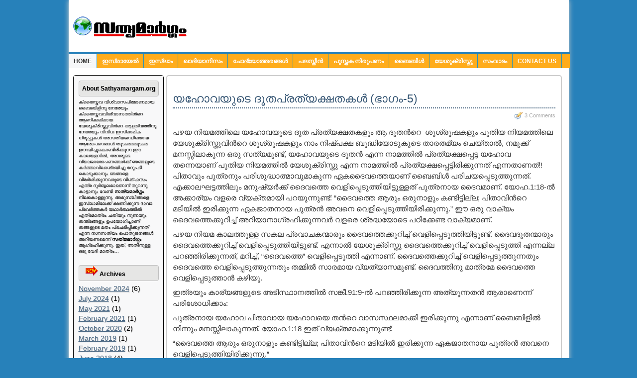

--- FILE ---
content_type: text/html; charset=UTF-8
request_url: https://sathyamargam.org/2017/03/%E0%B4%AF%E0%B4%B9%E0%B5%8B%E0%B4%B5%E0%B4%AF%E0%B5%81%E0%B4%9F%E0%B5%86-%E0%B4%A6%E0%B5%82%E0%B4%A4%E0%B4%AA%E0%B5%8D%E0%B4%B0%E0%B4%A4%E0%B5%8D%E0%B4%AF%E0%B4%95%E0%B5%8D%E0%B4%B7%E0%B4%A4-3/
body_size: 17483
content:
<!DOCTYPE html PUBLIC "-//W3C//DTD XHTML 1.0 Strict//EN" "http://www.w3.org/TR/xhtml1/DTD/xhtml1-strict.dtd">
<html xmlns="http://www.w3.org/1999/xhtml" lang="en-US">
<head profile="http://gmpg.org/xfn/11">

<meta http-equiv="Content-Type" content="text/html; charset=UTF-8" />

<title>Sathyamargam -  &raquo; യഹോവയുടെ ദൂതപ്രത്യക്ഷതകള്‍ (ഭാഗം-5) 
</title>

<link rel="stylesheet" href="https://sathyamargam.org/wp-content/themes/sathyamargam/style.css" type="text/css" media="screen" />
<!--<link rel="alternate" type="application/rss+xml" title="Sathyamargam RSS Feed" href="https://sathyamargam.org/feed/" />
<link rel="pingback" href="https://sathyamargam.org/xmlrpc.php" />-->

<script src="https://sathyamargam.org/wp-content/themes/sathyamargam/js/heightMatch.js" type="text/javascript"></script>
<script src="https://sathyamargam.org/wp-content/themes/sathyamargam/js/topmenudynamic.js" type="text/javascript"></script>
<script src="https://sathyamargam.org/wp-content/themes/sathyamargam/js/dropdown.js" type="text/javascript"></script>

<meta name='robots' content='max-image-preview:large' />
<link rel="alternate" type="application/rss+xml" title="Sathyamargam &raquo; യഹോവയുടെ ദൂതപ്രത്യക്ഷതകള്‍ (ഭാഗം-5) Comments Feed" href="https://sathyamargam.org/2017/03/%e0%b4%af%e0%b4%b9%e0%b5%8b%e0%b4%b5%e0%b4%af%e0%b5%81%e0%b4%9f%e0%b5%86-%e0%b4%a6%e0%b5%82%e0%b4%a4%e0%b4%aa%e0%b5%8d%e0%b4%b0%e0%b4%a4%e0%b5%8d%e0%b4%af%e0%b4%95%e0%b5%8d%e0%b4%b7%e0%b4%a4-3/feed/" />
<link rel="alternate" title="oEmbed (JSON)" type="application/json+oembed" href="https://sathyamargam.org/wp-json/oembed/1.0/embed?url=https%3A%2F%2Fsathyamargam.org%2F2017%2F03%2F%25e0%25b4%25af%25e0%25b4%25b9%25e0%25b5%258b%25e0%25b4%25b5%25e0%25b4%25af%25e0%25b5%2581%25e0%25b4%259f%25e0%25b5%2586-%25e0%25b4%25a6%25e0%25b5%2582%25e0%25b4%25a4%25e0%25b4%25aa%25e0%25b5%258d%25e0%25b4%25b0%25e0%25b4%25a4%25e0%25b5%258d%25e0%25b4%25af%25e0%25b4%2595%25e0%25b5%258d%25e0%25b4%25b7%25e0%25b4%25a4-3%2F" />
<link rel="alternate" title="oEmbed (XML)" type="text/xml+oembed" href="https://sathyamargam.org/wp-json/oembed/1.0/embed?url=https%3A%2F%2Fsathyamargam.org%2F2017%2F03%2F%25e0%25b4%25af%25e0%25b4%25b9%25e0%25b5%258b%25e0%25b4%25b5%25e0%25b4%25af%25e0%25b5%2581%25e0%25b4%259f%25e0%25b5%2586-%25e0%25b4%25a6%25e0%25b5%2582%25e0%25b4%25a4%25e0%25b4%25aa%25e0%25b5%258d%25e0%25b4%25b0%25e0%25b4%25a4%25e0%25b5%258d%25e0%25b4%25af%25e0%25b4%2595%25e0%25b5%258d%25e0%25b4%25b7%25e0%25b4%25a4-3%2F&#038;format=xml" />
<style id='wp-img-auto-sizes-contain-inline-css' type='text/css'>
img:is([sizes=auto i],[sizes^="auto," i]){contain-intrinsic-size:3000px 1500px}
/*# sourceURL=wp-img-auto-sizes-contain-inline-css */
</style>
<style id='wp-emoji-styles-inline-css' type='text/css'>

	img.wp-smiley, img.emoji {
		display: inline !important;
		border: none !important;
		box-shadow: none !important;
		height: 1em !important;
		width: 1em !important;
		margin: 0 0.07em !important;
		vertical-align: -0.1em !important;
		background: none !important;
		padding: 0 !important;
	}
/*# sourceURL=wp-emoji-styles-inline-css */
</style>
<style id='wp-block-library-inline-css' type='text/css'>
:root{--wp-block-synced-color:#7a00df;--wp-block-synced-color--rgb:122,0,223;--wp-bound-block-color:var(--wp-block-synced-color);--wp-editor-canvas-background:#ddd;--wp-admin-theme-color:#007cba;--wp-admin-theme-color--rgb:0,124,186;--wp-admin-theme-color-darker-10:#006ba1;--wp-admin-theme-color-darker-10--rgb:0,107,160.5;--wp-admin-theme-color-darker-20:#005a87;--wp-admin-theme-color-darker-20--rgb:0,90,135;--wp-admin-border-width-focus:2px}@media (min-resolution:192dpi){:root{--wp-admin-border-width-focus:1.5px}}.wp-element-button{cursor:pointer}:root .has-very-light-gray-background-color{background-color:#eee}:root .has-very-dark-gray-background-color{background-color:#313131}:root .has-very-light-gray-color{color:#eee}:root .has-very-dark-gray-color{color:#313131}:root .has-vivid-green-cyan-to-vivid-cyan-blue-gradient-background{background:linear-gradient(135deg,#00d084,#0693e3)}:root .has-purple-crush-gradient-background{background:linear-gradient(135deg,#34e2e4,#4721fb 50%,#ab1dfe)}:root .has-hazy-dawn-gradient-background{background:linear-gradient(135deg,#faaca8,#dad0ec)}:root .has-subdued-olive-gradient-background{background:linear-gradient(135deg,#fafae1,#67a671)}:root .has-atomic-cream-gradient-background{background:linear-gradient(135deg,#fdd79a,#004a59)}:root .has-nightshade-gradient-background{background:linear-gradient(135deg,#330968,#31cdcf)}:root .has-midnight-gradient-background{background:linear-gradient(135deg,#020381,#2874fc)}:root{--wp--preset--font-size--normal:16px;--wp--preset--font-size--huge:42px}.has-regular-font-size{font-size:1em}.has-larger-font-size{font-size:2.625em}.has-normal-font-size{font-size:var(--wp--preset--font-size--normal)}.has-huge-font-size{font-size:var(--wp--preset--font-size--huge)}.has-text-align-center{text-align:center}.has-text-align-left{text-align:left}.has-text-align-right{text-align:right}.has-fit-text{white-space:nowrap!important}#end-resizable-editor-section{display:none}.aligncenter{clear:both}.items-justified-left{justify-content:flex-start}.items-justified-center{justify-content:center}.items-justified-right{justify-content:flex-end}.items-justified-space-between{justify-content:space-between}.screen-reader-text{border:0;clip-path:inset(50%);height:1px;margin:-1px;overflow:hidden;padding:0;position:absolute;width:1px;word-wrap:normal!important}.screen-reader-text:focus{background-color:#ddd;clip-path:none;color:#444;display:block;font-size:1em;height:auto;left:5px;line-height:normal;padding:15px 23px 14px;text-decoration:none;top:5px;width:auto;z-index:100000}html :where(.has-border-color){border-style:solid}html :where([style*=border-top-color]){border-top-style:solid}html :where([style*=border-right-color]){border-right-style:solid}html :where([style*=border-bottom-color]){border-bottom-style:solid}html :where([style*=border-left-color]){border-left-style:solid}html :where([style*=border-width]){border-style:solid}html :where([style*=border-top-width]){border-top-style:solid}html :where([style*=border-right-width]){border-right-style:solid}html :where([style*=border-bottom-width]){border-bottom-style:solid}html :where([style*=border-left-width]){border-left-style:solid}html :where(img[class*=wp-image-]){height:auto;max-width:100%}:where(figure){margin:0 0 1em}html :where(.is-position-sticky){--wp-admin--admin-bar--position-offset:var(--wp-admin--admin-bar--height,0px)}@media screen and (max-width:600px){html :where(.is-position-sticky){--wp-admin--admin-bar--position-offset:0px}}

/*# sourceURL=wp-block-library-inline-css */
</style><style id='global-styles-inline-css' type='text/css'>
:root{--wp--preset--aspect-ratio--square: 1;--wp--preset--aspect-ratio--4-3: 4/3;--wp--preset--aspect-ratio--3-4: 3/4;--wp--preset--aspect-ratio--3-2: 3/2;--wp--preset--aspect-ratio--2-3: 2/3;--wp--preset--aspect-ratio--16-9: 16/9;--wp--preset--aspect-ratio--9-16: 9/16;--wp--preset--color--black: #000000;--wp--preset--color--cyan-bluish-gray: #abb8c3;--wp--preset--color--white: #ffffff;--wp--preset--color--pale-pink: #f78da7;--wp--preset--color--vivid-red: #cf2e2e;--wp--preset--color--luminous-vivid-orange: #ff6900;--wp--preset--color--luminous-vivid-amber: #fcb900;--wp--preset--color--light-green-cyan: #7bdcb5;--wp--preset--color--vivid-green-cyan: #00d084;--wp--preset--color--pale-cyan-blue: #8ed1fc;--wp--preset--color--vivid-cyan-blue: #0693e3;--wp--preset--color--vivid-purple: #9b51e0;--wp--preset--gradient--vivid-cyan-blue-to-vivid-purple: linear-gradient(135deg,rgb(6,147,227) 0%,rgb(155,81,224) 100%);--wp--preset--gradient--light-green-cyan-to-vivid-green-cyan: linear-gradient(135deg,rgb(122,220,180) 0%,rgb(0,208,130) 100%);--wp--preset--gradient--luminous-vivid-amber-to-luminous-vivid-orange: linear-gradient(135deg,rgb(252,185,0) 0%,rgb(255,105,0) 100%);--wp--preset--gradient--luminous-vivid-orange-to-vivid-red: linear-gradient(135deg,rgb(255,105,0) 0%,rgb(207,46,46) 100%);--wp--preset--gradient--very-light-gray-to-cyan-bluish-gray: linear-gradient(135deg,rgb(238,238,238) 0%,rgb(169,184,195) 100%);--wp--preset--gradient--cool-to-warm-spectrum: linear-gradient(135deg,rgb(74,234,220) 0%,rgb(151,120,209) 20%,rgb(207,42,186) 40%,rgb(238,44,130) 60%,rgb(251,105,98) 80%,rgb(254,248,76) 100%);--wp--preset--gradient--blush-light-purple: linear-gradient(135deg,rgb(255,206,236) 0%,rgb(152,150,240) 100%);--wp--preset--gradient--blush-bordeaux: linear-gradient(135deg,rgb(254,205,165) 0%,rgb(254,45,45) 50%,rgb(107,0,62) 100%);--wp--preset--gradient--luminous-dusk: linear-gradient(135deg,rgb(255,203,112) 0%,rgb(199,81,192) 50%,rgb(65,88,208) 100%);--wp--preset--gradient--pale-ocean: linear-gradient(135deg,rgb(255,245,203) 0%,rgb(182,227,212) 50%,rgb(51,167,181) 100%);--wp--preset--gradient--electric-grass: linear-gradient(135deg,rgb(202,248,128) 0%,rgb(113,206,126) 100%);--wp--preset--gradient--midnight: linear-gradient(135deg,rgb(2,3,129) 0%,rgb(40,116,252) 100%);--wp--preset--font-size--small: 13px;--wp--preset--font-size--medium: 20px;--wp--preset--font-size--large: 36px;--wp--preset--font-size--x-large: 42px;--wp--preset--spacing--20: 0.44rem;--wp--preset--spacing--30: 0.67rem;--wp--preset--spacing--40: 1rem;--wp--preset--spacing--50: 1.5rem;--wp--preset--spacing--60: 2.25rem;--wp--preset--spacing--70: 3.38rem;--wp--preset--spacing--80: 5.06rem;--wp--preset--shadow--natural: 6px 6px 9px rgba(0, 0, 0, 0.2);--wp--preset--shadow--deep: 12px 12px 50px rgba(0, 0, 0, 0.4);--wp--preset--shadow--sharp: 6px 6px 0px rgba(0, 0, 0, 0.2);--wp--preset--shadow--outlined: 6px 6px 0px -3px rgb(255, 255, 255), 6px 6px rgb(0, 0, 0);--wp--preset--shadow--crisp: 6px 6px 0px rgb(0, 0, 0);}:where(.is-layout-flex){gap: 0.5em;}:where(.is-layout-grid){gap: 0.5em;}body .is-layout-flex{display: flex;}.is-layout-flex{flex-wrap: wrap;align-items: center;}.is-layout-flex > :is(*, div){margin: 0;}body .is-layout-grid{display: grid;}.is-layout-grid > :is(*, div){margin: 0;}:where(.wp-block-columns.is-layout-flex){gap: 2em;}:where(.wp-block-columns.is-layout-grid){gap: 2em;}:where(.wp-block-post-template.is-layout-flex){gap: 1.25em;}:where(.wp-block-post-template.is-layout-grid){gap: 1.25em;}.has-black-color{color: var(--wp--preset--color--black) !important;}.has-cyan-bluish-gray-color{color: var(--wp--preset--color--cyan-bluish-gray) !important;}.has-white-color{color: var(--wp--preset--color--white) !important;}.has-pale-pink-color{color: var(--wp--preset--color--pale-pink) !important;}.has-vivid-red-color{color: var(--wp--preset--color--vivid-red) !important;}.has-luminous-vivid-orange-color{color: var(--wp--preset--color--luminous-vivid-orange) !important;}.has-luminous-vivid-amber-color{color: var(--wp--preset--color--luminous-vivid-amber) !important;}.has-light-green-cyan-color{color: var(--wp--preset--color--light-green-cyan) !important;}.has-vivid-green-cyan-color{color: var(--wp--preset--color--vivid-green-cyan) !important;}.has-pale-cyan-blue-color{color: var(--wp--preset--color--pale-cyan-blue) !important;}.has-vivid-cyan-blue-color{color: var(--wp--preset--color--vivid-cyan-blue) !important;}.has-vivid-purple-color{color: var(--wp--preset--color--vivid-purple) !important;}.has-black-background-color{background-color: var(--wp--preset--color--black) !important;}.has-cyan-bluish-gray-background-color{background-color: var(--wp--preset--color--cyan-bluish-gray) !important;}.has-white-background-color{background-color: var(--wp--preset--color--white) !important;}.has-pale-pink-background-color{background-color: var(--wp--preset--color--pale-pink) !important;}.has-vivid-red-background-color{background-color: var(--wp--preset--color--vivid-red) !important;}.has-luminous-vivid-orange-background-color{background-color: var(--wp--preset--color--luminous-vivid-orange) !important;}.has-luminous-vivid-amber-background-color{background-color: var(--wp--preset--color--luminous-vivid-amber) !important;}.has-light-green-cyan-background-color{background-color: var(--wp--preset--color--light-green-cyan) !important;}.has-vivid-green-cyan-background-color{background-color: var(--wp--preset--color--vivid-green-cyan) !important;}.has-pale-cyan-blue-background-color{background-color: var(--wp--preset--color--pale-cyan-blue) !important;}.has-vivid-cyan-blue-background-color{background-color: var(--wp--preset--color--vivid-cyan-blue) !important;}.has-vivid-purple-background-color{background-color: var(--wp--preset--color--vivid-purple) !important;}.has-black-border-color{border-color: var(--wp--preset--color--black) !important;}.has-cyan-bluish-gray-border-color{border-color: var(--wp--preset--color--cyan-bluish-gray) !important;}.has-white-border-color{border-color: var(--wp--preset--color--white) !important;}.has-pale-pink-border-color{border-color: var(--wp--preset--color--pale-pink) !important;}.has-vivid-red-border-color{border-color: var(--wp--preset--color--vivid-red) !important;}.has-luminous-vivid-orange-border-color{border-color: var(--wp--preset--color--luminous-vivid-orange) !important;}.has-luminous-vivid-amber-border-color{border-color: var(--wp--preset--color--luminous-vivid-amber) !important;}.has-light-green-cyan-border-color{border-color: var(--wp--preset--color--light-green-cyan) !important;}.has-vivid-green-cyan-border-color{border-color: var(--wp--preset--color--vivid-green-cyan) !important;}.has-pale-cyan-blue-border-color{border-color: var(--wp--preset--color--pale-cyan-blue) !important;}.has-vivid-cyan-blue-border-color{border-color: var(--wp--preset--color--vivid-cyan-blue) !important;}.has-vivid-purple-border-color{border-color: var(--wp--preset--color--vivid-purple) !important;}.has-vivid-cyan-blue-to-vivid-purple-gradient-background{background: var(--wp--preset--gradient--vivid-cyan-blue-to-vivid-purple) !important;}.has-light-green-cyan-to-vivid-green-cyan-gradient-background{background: var(--wp--preset--gradient--light-green-cyan-to-vivid-green-cyan) !important;}.has-luminous-vivid-amber-to-luminous-vivid-orange-gradient-background{background: var(--wp--preset--gradient--luminous-vivid-amber-to-luminous-vivid-orange) !important;}.has-luminous-vivid-orange-to-vivid-red-gradient-background{background: var(--wp--preset--gradient--luminous-vivid-orange-to-vivid-red) !important;}.has-very-light-gray-to-cyan-bluish-gray-gradient-background{background: var(--wp--preset--gradient--very-light-gray-to-cyan-bluish-gray) !important;}.has-cool-to-warm-spectrum-gradient-background{background: var(--wp--preset--gradient--cool-to-warm-spectrum) !important;}.has-blush-light-purple-gradient-background{background: var(--wp--preset--gradient--blush-light-purple) !important;}.has-blush-bordeaux-gradient-background{background: var(--wp--preset--gradient--blush-bordeaux) !important;}.has-luminous-dusk-gradient-background{background: var(--wp--preset--gradient--luminous-dusk) !important;}.has-pale-ocean-gradient-background{background: var(--wp--preset--gradient--pale-ocean) !important;}.has-electric-grass-gradient-background{background: var(--wp--preset--gradient--electric-grass) !important;}.has-midnight-gradient-background{background: var(--wp--preset--gradient--midnight) !important;}.has-small-font-size{font-size: var(--wp--preset--font-size--small) !important;}.has-medium-font-size{font-size: var(--wp--preset--font-size--medium) !important;}.has-large-font-size{font-size: var(--wp--preset--font-size--large) !important;}.has-x-large-font-size{font-size: var(--wp--preset--font-size--x-large) !important;}
/*# sourceURL=global-styles-inline-css */
</style>

<style id='classic-theme-styles-inline-css' type='text/css'>
/*! This file is auto-generated */
.wp-block-button__link{color:#fff;background-color:#32373c;border-radius:9999px;box-shadow:none;text-decoration:none;padding:calc(.667em + 2px) calc(1.333em + 2px);font-size:1.125em}.wp-block-file__button{background:#32373c;color:#fff;text-decoration:none}
/*# sourceURL=/wp-includes/css/classic-themes.min.css */
</style>
<link rel="https://api.w.org/" href="https://sathyamargam.org/wp-json/" /><link rel="alternate" title="JSON" type="application/json" href="https://sathyamargam.org/wp-json/wp/v2/posts/1378" /><link rel="EditURI" type="application/rsd+xml" title="RSD" href="https://sathyamargam.org/xmlrpc.php?rsd" />
<meta name="generator" content="WordPress 6.9" />
<link rel="canonical" href="https://sathyamargam.org/2017/03/%e0%b4%af%e0%b4%b9%e0%b5%8b%e0%b4%b5%e0%b4%af%e0%b5%81%e0%b4%9f%e0%b5%86-%e0%b4%a6%e0%b5%82%e0%b4%a4%e0%b4%aa%e0%b5%8d%e0%b4%b0%e0%b4%a4%e0%b5%8d%e0%b4%af%e0%b4%95%e0%b5%8d%e0%b4%b7%e0%b4%a4-3/" />
<link rel='shortlink' href='https://sathyamargam.org/?p=1378' />
<link rel="icon" href="https://sathyamargam.org/wp-content/uploads/2012/08/cropped-logo-32x32.png" sizes="32x32" />
<link rel="icon" href="https://sathyamargam.org/wp-content/uploads/2012/08/cropped-logo-192x192.png" sizes="192x192" />
<link rel="apple-touch-icon" href="https://sathyamargam.org/wp-content/uploads/2012/08/cropped-logo-180x180.png" />
<meta name="msapplication-TileImage" content="https://sathyamargam.org/wp-content/uploads/2012/08/cropped-logo-270x270.png" />
<style>
#wpadminbar {visibility:hidden !important;
display:none; }
html{margin-top:0 !important;}
</style>
<script type="text/javascript">

  var _gaq = _gaq || [];
  _gaq.push(['_setAccount', 'UA-38952362-1']);
  _gaq.push(['_trackPageview']);

  (function() {
    var ga = document.createElement('script'); ga.type = 'text/javascript'; ga.async = true;
    ga.src = ('https:' == document.location.protocol ? 'https://ssl' : 'http://www') + '.google-analytics.com/ga.js';
    var s = document.getElementsByTagName('script')[0]; s.parentNode.insertBefore(ga, s);
  })();

</script>

</head>
<body>

<div id="container">
 

<div class="clear"></div>

 <div id="header">

	<div id="header_logo">
	<h1 class="blogtitle"><a href="https://sathyamargam.org/" title="Sathyamargam"><img src="https://sathyamargam.org/images/logo.png" border="0" title="sathyamargam"/></a></h1>
	<div class="description">  </div>

	</div>
    

<div class="clear"></div>


</div>

 <div id="bar">

	<ul id="catmenu">
	<li class="current-cat"><a href="https://sathyamargam.org/">Home</a></li>
		<li class="cat-item cat-item-30"><a href="https://sathyamargam.org/category/%e0%b4%87%e0%b4%b8%e0%b5%8d%e0%b4%b0%e0%b4%be%e0%b4%af%e0%b5%87%e0%b4%b2%e0%b5%8d%e2%80%8d/">ഇസ്രായേല്‍</a>
</li>
	<li class="cat-item cat-item-1"><a href="https://sathyamargam.org/category/%e0%b4%87%e0%b4%b8%e0%b5%8d%e0%b4%b2%e0%b4%be%e0%b4%82/">ഇസ്ലാം</a>
<ul class='children'>
	<li class="cat-item cat-item-10"><a href="https://sathyamargam.org/category/%e0%b4%87%e0%b4%b8%e0%b5%8d%e0%b4%b2%e0%b4%be%e0%b4%82/%e0%b4%85%e0%b4%b3%e0%b5%8d%e0%b4%b3%e0%b4%be%e0%b4%b9%e0%b5%81/">അള്ളാഹു</a>
</li>
	<li class="cat-item cat-item-16"><a href="https://sathyamargam.org/category/%e0%b4%87%e0%b4%b8%e0%b5%8d%e0%b4%b2%e0%b4%be%e0%b4%82/%e0%b4%87%e0%b4%b8%e0%b5%8d%e0%b4%b2%e0%b4%be%e0%b4%ae%e0%b4%bf%e0%b4%95-%e0%b4%a8%e0%b5%81%e0%b4%a3%e0%b4%95%e0%b4%b3%e0%b5%8d%e2%80%8d/">ഇസ്ലാമിക നുണകള്‍</a>
</li>
	<li class="cat-item cat-item-11"><a href="https://sathyamargam.org/category/%e0%b4%87%e0%b4%b8%e0%b5%8d%e0%b4%b2%e0%b4%be%e0%b4%82/%e0%b4%96%e0%b5%81%e0%b4%b0%e0%b5%8d%e2%80%8d%e0%b4%86%e0%b4%a8%e0%b5%8d%e2%80%8d/">ഖുര്‍ആന്‍</a>
</li>
	<li class="cat-item cat-item-40"><a href="https://sathyamargam.org/category/%e0%b4%87%e0%b4%b8%e0%b5%8d%e0%b4%b2%e0%b4%be%e0%b4%82/%e0%b4%ae%e0%b4%b2%e0%b4%ac%e0%b4%be%e0%b4%b0%e0%b5%8d-%e0%b4%9c%e0%b4%bf%e0%b4%b9%e0%b4%be%e0%b4%a6%e0%b5%8d/">മലബാര്‍ ജിഹാദ്</a>
</li>
	<li class="cat-item cat-item-7"><a href="https://sathyamargam.org/category/%e0%b4%87%e0%b4%b8%e0%b5%8d%e0%b4%b2%e0%b4%be%e0%b4%82/%e0%b4%ae%e0%b5%81%e0%b4%b9%e0%b4%ae%e0%b5%8d%e0%b4%ae%e0%b4%a6%e0%b5%8d%e2%80%8c/">മുഹമ്മദ്‌</a>
</li>
</ul>
</li>
	<li class="cat-item cat-item-35"><a href="https://sathyamargam.org/category/%e0%b4%96%e0%b4%be%e0%b4%a6%e0%b4%bf%e0%b4%af%e0%b4%be%e0%b4%a8%e0%b4%bf%e0%b4%b8%e0%b4%82/">ഖാദിയാനിസം</a>
</li>
	<li class="cat-item cat-item-4"><a href="https://sathyamargam.org/category/%e0%b4%9a%e0%b5%8b%e0%b4%a6%e0%b5%8d%e0%b4%af%e0%b5%8b%e0%b4%a4%e0%b5%8d%e0%b4%a4%e0%b4%b0%e0%b4%99%e0%b5%8d%e0%b4%99%e0%b4%b3%e0%b5%8d%e2%80%8d/">ചോദ്യോത്തരങ്ങള്‍</a>
<ul class='children'>
	<li class="cat-item cat-item-14"><a href="https://sathyamargam.org/category/%e0%b4%9a%e0%b5%8b%e0%b4%a6%e0%b5%8d%e0%b4%af%e0%b5%8b%e0%b4%a4%e0%b5%8d%e0%b4%a4%e0%b4%b0%e0%b4%99%e0%b5%8d%e0%b4%99%e0%b4%b3%e0%b5%8d%e2%80%8d/%e0%b4%96%e0%b5%81%e0%b4%b0%e0%b5%8d%e2%80%8d%e0%b4%86%e0%b4%a8%e0%b5%8d%e2%80%8d-%e0%b4%9a%e0%b5%8b%e0%b4%a6%e0%b5%8d%e0%b4%af%e0%b5%8b%e0%b4%a4%e0%b5%8d%e0%b4%a4%e0%b4%b0%e0%b4%99%e0%b5%8d%e0%b4%99%/">ഖുര്‍ആന്‍</a>
</li>
	<li class="cat-item cat-item-13"><a href="https://sathyamargam.org/category/%e0%b4%9a%e0%b5%8b%e0%b4%a6%e0%b5%8d%e0%b4%af%e0%b5%8b%e0%b4%a4%e0%b5%8d%e0%b4%a4%e0%b4%b0%e0%b4%99%e0%b5%8d%e0%b4%99%e0%b4%b3%e0%b5%8d%e2%80%8d/%e0%b4%ac%e0%b5%88%e0%b4%ac%e0%b4%bf%e0%b4%b3%e0%b5%8d%e2%80%8d-%e0%b4%9a%e0%b5%8b%e0%b4%a6%e0%b5%8d%e0%b4%af%e0%b5%8b%e0%b4%a4%e0%b5%8d%e0%b4%a4%e0%b4%b0%e0%b4%99%e0%b5%8d%e0%b4%99%e0%b4%b3%e0%b5%8d%/">ബൈബിള്‍</a>
</li>
</ul>
</li>
	<li class="cat-item cat-item-29"><a href="https://sathyamargam.org/category/%e0%b4%aa%e0%b4%b2%e0%b4%b8%e0%b5%8d%e0%b4%a4%e0%b5%80%e0%b4%a8%e0%b5%8d%e2%80%8d/">പലസ്തീന്‍</a>
</li>
	<li class="cat-item cat-item-5"><a href="https://sathyamargam.org/category/%e0%b4%aa%e0%b5%81%e0%b4%b8%e0%b5%8d%e0%b4%a4%e0%b4%95-%e0%b4%a8%e0%b4%bf%e0%b4%b0%e0%b5%82%e0%b4%aa%e0%b4%a3%e0%b4%82/">പുസ്തക നിരൂപണം</a>
</li>
	<li class="cat-item cat-item-6"><a href="https://sathyamargam.org/category/%e0%b4%ac%e0%b5%88%e0%b4%ac%e0%b4%bf%e0%b4%b3%e0%b5%8d%e2%80%8d/">ബൈബിള്‍</a>
<ul class='children'>
	<li class="cat-item cat-item-24"><a href="https://sathyamargam.org/category/%e0%b4%ac%e0%b5%88%e0%b4%ac%e0%b4%bf%e0%b4%b3%e0%b5%8d%e2%80%8d/%e0%b4%a6%e0%b5%88%e0%b4%b5%e0%b4%82/">ദൈവം</a>
</li>
	<li class="cat-item cat-item-17"><a href="https://sathyamargam.org/category/%e0%b4%ac%e0%b5%88%e0%b4%ac%e0%b4%bf%e0%b4%b3%e0%b5%8d%e2%80%8d/%e0%b4%a8%e0%b5%8d%e0%b4%af%e0%b4%be%e0%b4%af%e0%b4%aa%e0%b5%8d%e0%b4%b0%e0%b4%ae%e0%b4%be%e0%b4%a3%e0%b4%82/">ന്യായപ്രമാണം</a>
</li>
	<li class="cat-item cat-item-26"><a href="https://sathyamargam.org/category/%e0%b4%ac%e0%b5%88%e0%b4%ac%e0%b4%bf%e0%b4%b3%e0%b5%8d%e2%80%8d/%e0%b4%aa%e0%b5%97%e0%b4%b2%e0%b5%8b%e0%b4%b8%e0%b5%8d%e2%80%8c-%e0%b4%85%e0%b4%aa%e0%b5%8d%e0%b4%aa%e0%b5%8b%e0%b4%b8%e0%b5%8d%e0%b4%a4%e0%b4%b2%e0%b4%a8%e0%b5%8d%e2%80%8d/">പൗലോസ്‌ അപ്പോസ്തലന്‍</a>
</li>
	<li class="cat-item cat-item-18"><a href="https://sathyamargam.org/category/%e0%b4%ac%e0%b5%88%e0%b4%ac%e0%b4%bf%e0%b4%b3%e0%b5%8d%e2%80%8d/%e0%b4%af%e0%b5%81%e0%b4%a6%e0%b5%8d%e0%b4%a7%e0%b4%82/">യുദ്ധം</a>
</li>
	<li class="cat-item cat-item-28"><a href="https://sathyamargam.org/category/%e0%b4%ac%e0%b5%88%e0%b4%ac%e0%b4%bf%e0%b4%b3%e0%b5%8d%e2%80%8d/%e0%b4%b0%e0%b4%95%e0%b5%8d%e0%b4%a4%e0%b4%b8%e0%b4%be%e0%b4%95%e0%b5%8d%e0%b4%b7%e0%b4%bf%e0%b4%95%e0%b4%b3%e0%b5%8d%e2%80%8d/">രക്തസാക്ഷികള്‍</a>
</li>
	<li class="cat-item cat-item-8"><a href="https://sathyamargam.org/category/%e0%b4%ac%e0%b5%88%e0%b4%ac%e0%b4%bf%e0%b4%b3%e0%b5%8d%e2%80%8d/%e0%b4%b8%e0%b5%8d%e0%b4%a4%e0%b5%8d%e0%b4%b0%e0%b5%80%e0%b4%95%e0%b4%b3%e0%b5%8d%e2%80%8d-%e0%b4%ac%e0%b5%88%e0%b4%ac%e0%b4%bf%e0%b4%b3%e0%b4%bf%e0%b4%b2%e0%b5%8d%e2%80%8d/">സ്ത്രീകള്‍</a>
</li>
</ul>
</li>
	<li class="cat-item cat-item-20"><a href="https://sathyamargam.org/category/%e0%b4%af%e0%b5%87%e0%b4%b6%e0%b5%81%e0%b4%95%e0%b5%8d%e0%b4%b0%e0%b4%bf%e0%b4%b8%e0%b5%8d%e0%b4%a4%e0%b5%81/">യേശുക്രിസ്തു</a>
<ul class='children'>
	<li class="cat-item cat-item-21"><a href="https://sathyamargam.org/category/%e0%b4%af%e0%b5%87%e0%b4%b6%e0%b5%81%e0%b4%95%e0%b5%8d%e0%b4%b0%e0%b4%bf%e0%b4%b8%e0%b5%8d%e0%b4%a4%e0%b5%81/%e0%b4%aa%e0%b4%b4%e0%b4%af%e0%b4%a8%e0%b4%bf%e0%b4%af%e0%b4%ae%e0%b4%a4%e0%b5%8d%e0%b4%a4%e0%b4%bf%e0%b4%b2%e0%b5%8d%e2%80%8d/">പഴയനിയമത്തില്‍</a>
</li>
	<li class="cat-item cat-item-25"><a href="https://sathyamargam.org/category/%e0%b4%af%e0%b5%87%e0%b4%b6%e0%b5%81%e0%b4%95%e0%b5%8d%e0%b4%b0%e0%b4%bf%e0%b4%b8%e0%b5%8d%e0%b4%a4%e0%b5%81/%e0%b4%b5%e0%b4%82%e0%b4%b6%e0%b4%be%e0%b4%b5%e0%b4%b2%e0%b4%bf/">വംശാവലി</a>
</li>
</ul>
</li>
	<li class="cat-item cat-item-27"><a href="https://sathyamargam.org/category/%e0%b4%b8%e0%b4%82%e0%b4%b5%e0%b4%be%e0%b4%a6%e0%b4%82/">സംവാദം</a>
</li>
	<li class="page_item page-item-248"><a href="https://sathyamargam.org/contact-us/">Contact Us</a></li>
<li class="page_item page-item-266"><a href="https://sathyamargam.org/%e0%b4%9a%e0%b5%8b%e0%b4%a6%e0%b5%8d%e0%b4%af%e0%b4%99%e0%b5%8d%e0%b4%99%e0%b4%b3%e0%b5%8d%e2%80%8d/">ചോദ്യങ്ങള്‍</a></li>

	</ul>
	
  <div class="clear"></div>
</div>


 
 
<div id="content">

<div class="main_si_le">

 
 <div id="bloginfobox" style="font-size: 9px;
    line-height: 12px;">
   
    <div class="stylejjss" style="margin-top:0">About Sathyamargam.org</div>
ക്രൈസ്തവ വിശ്വാസപ്രമാണമായ ബൈബിളിനു നേരേയും ക്രൈസ്തവവിശ്വാസത്തിന്‍റെ ആണിക്കല്ലായ യേശുക്രിസ്തുവിന്‍റെ ആളത്വത്തിനു നേരേയും വിവിധ ഇസ്ലാമിക ഗ്രൂപ്പുകള്‍ അസത്യജഡിലമായ ആരോപണങ്ങള്‍ തുടരെത്തുടരെ ഉന്നയിച്ചുകൊണ്ടിരിക്കുന്ന ഈ കാലയളവില്‍, അവരുടെ വ്യാജാരോപണങ്ങള്‍ക്ക് ഞങ്ങളുടെ കര്‍ത്താവിലാശ്രയിച്ചു മറുപടി കൊടുക്കാനും ഞങ്ങളെ വിമര്‍ശിക്കുന്നവരുടെ വിശ്വാസം എത്ര ദുര്‍ബ്ബലമാണെന്ന് തുറന്നു കാട്ടാനും വേണ്ടി <strong>സത്യമാര്‍ഗ്ഗം</strong> നിലകൊള്ളുന്നു. അമുസ്ലീങ്ങളെ ഇസ്ലാമിലേക്ക് ക്ഷണിക്കുന്ന ദാവാ പ്രവര്‍ത്തകര്‍ യഥാര്‍ത്ഥത്തില്‍ എത്രമാത്രം ചതിയും നുണയും തന്ത്രങ്ങളും ഉപയോഗിച്ചാണ് തങ്ങളുടെ മതം പ്രചരിപ്പിക്കുന്നത് എന്ന നഗ്നസത്യം പൊതുജനങ്ങള്‍ അറിയണമെന്ന് <strong>സത്യമാര്‍ഗ്ഗം</strong> ആഗ്രഹിക്കുന്നു. ഇത്, അതിനുള്ള ഒരു വേദി മാത്രം...
     
<div class="stylejjss"><img src="http://www.animatedgif.net/new/new10_e0.gif"> Archives</div>
<div style="font-size:14px !important;    line-height: 20px;">
	<li><a href='https://sathyamargam.org/2024/11/'>November 2024</a>&nbsp;(6)</li>
	<li><a href='https://sathyamargam.org/2024/07/'>July 2024</a>&nbsp;(1)</li>
	<li><a href='https://sathyamargam.org/2021/05/'>May 2021</a>&nbsp;(1)</li>
	<li><a href='https://sathyamargam.org/2021/02/'>February 2021</a>&nbsp;(1)</li>
	<li><a href='https://sathyamargam.org/2020/10/'>October 2020</a>&nbsp;(2)</li>
	<li><a href='https://sathyamargam.org/2019/03/'>March 2019</a>&nbsp;(1)</li>
	<li><a href='https://sathyamargam.org/2019/02/'>February 2019</a>&nbsp;(1)</li>
	<li><a href='https://sathyamargam.org/2018/06/'>June 2018</a>&nbsp;(4)</li>
	<li><a href='https://sathyamargam.org/2017/12/'>December 2017</a>&nbsp;(1)</li>
	<li><a href='https://sathyamargam.org/2017/10/'>October 2017</a>&nbsp;(5)</li>
	<li><a href='https://sathyamargam.org/2017/09/'>September 2017</a>&nbsp;(1)</li>
	<li><a href='https://sathyamargam.org/2017/05/'>May 2017</a>&nbsp;(2)</li>
	<li><a href='https://sathyamargam.org/2017/03/'>March 2017</a>&nbsp;(4)</li>
	<li><a href='https://sathyamargam.org/2017/02/'>February 2017</a>&nbsp;(1)</li>
	<li><a href='https://sathyamargam.org/2017/01/'>January 2017</a>&nbsp;(1)</li>
	<li><a href='https://sathyamargam.org/2016/12/'>December 2016</a>&nbsp;(1)</li>
	<li><a href='https://sathyamargam.org/2016/10/'>October 2016</a>&nbsp;(2)</li>
	<li><a href='https://sathyamargam.org/2016/09/'>September 2016</a>&nbsp;(4)</li>
	<li><a href='https://sathyamargam.org/2016/08/'>August 2016</a>&nbsp;(2)</li>
	<li><a href='https://sathyamargam.org/2016/06/'>June 2016</a>&nbsp;(4)</li>
	<li><a href='https://sathyamargam.org/2016/05/'>May 2016</a>&nbsp;(8)</li>
	<li><a href='https://sathyamargam.org/2016/04/'>April 2016</a>&nbsp;(7)</li>
	<li><a href='https://sathyamargam.org/2015/12/'>December 2015</a>&nbsp;(2)</li>
	<li><a href='https://sathyamargam.org/2015/10/'>October 2015</a>&nbsp;(3)</li>
	<li><a href='https://sathyamargam.org/2015/07/'>July 2015</a>&nbsp;(1)</li>
	<li><a href='https://sathyamargam.org/2015/06/'>June 2015</a>&nbsp;(1)</li>
	<li><a href='https://sathyamargam.org/2015/05/'>May 2015</a>&nbsp;(4)</li>
	<li><a href='https://sathyamargam.org/2015/04/'>April 2015</a>&nbsp;(8)</li>
	<li><a href='https://sathyamargam.org/2015/03/'>March 2015</a>&nbsp;(3)</li>
	<li><a href='https://sathyamargam.org/2015/01/'>January 2015</a>&nbsp;(3)</li>
	<li><a href='https://sathyamargam.org/2014/12/'>December 2014</a>&nbsp;(2)</li>
	<li><a href='https://sathyamargam.org/2014/10/'>October 2014</a>&nbsp;(1)</li>
	<li><a href='https://sathyamargam.org/2014/08/'>August 2014</a>&nbsp;(5)</li>
	<li><a href='https://sathyamargam.org/2014/06/'>June 2014</a>&nbsp;(1)</li>
	<li><a href='https://sathyamargam.org/2014/05/'>May 2014</a>&nbsp;(6)</li>
	<li><a href='https://sathyamargam.org/2014/04/'>April 2014</a>&nbsp;(2)</li>
	<li><a href='https://sathyamargam.org/2014/03/'>March 2014</a>&nbsp;(3)</li>
	<li><a href='https://sathyamargam.org/2014/02/'>February 2014</a>&nbsp;(2)</li>
	<li><a href='https://sathyamargam.org/2014/01/'>January 2014</a>&nbsp;(3)</li>
	<li><a href='https://sathyamargam.org/2013/12/'>December 2013</a>&nbsp;(7)</li>
	<li><a href='https://sathyamargam.org/2013/11/'>November 2013</a>&nbsp;(3)</li>
	<li><a href='https://sathyamargam.org/2013/10/'>October 2013</a>&nbsp;(7)</li>
	<li><a href='https://sathyamargam.org/2013/09/'>September 2013</a>&nbsp;(2)</li>
	<li><a href='https://sathyamargam.org/2013/08/'>August 2013</a>&nbsp;(2)</li>
	<li><a href='https://sathyamargam.org/2013/07/'>July 2013</a>&nbsp;(3)</li>
	<li><a href='https://sathyamargam.org/2013/05/'>May 2013</a>&nbsp;(4)</li>
	<li><a href='https://sathyamargam.org/2013/04/'>April 2013</a>&nbsp;(7)</li>
	<li><a href='https://sathyamargam.org/2013/03/'>March 2013</a>&nbsp;(4)</li>
	<li><a href='https://sathyamargam.org/2013/02/'>February 2013</a>&nbsp;(5)</li>
	<li><a href='https://sathyamargam.org/2013/01/'>January 2013</a>&nbsp;(3)</li>
	<li><a href='https://sathyamargam.org/2012/11/'>November 2012</a>&nbsp;(1)</li>
	<li><a href='https://sathyamargam.org/2012/10/'>October 2012</a>&nbsp;(3)</li>
	<li><a href='https://sathyamargam.org/2012/08/'>August 2012</a>&nbsp;(5)</li>
	<li><a href='https://sathyamargam.org/2012/07/'>July 2012</a>&nbsp;(16)</li>
	<li><a href='https://sathyamargam.org/2012/06/'>June 2012</a>&nbsp;(5)</li>
	<li><a href='https://sathyamargam.org/2012/05/'>May 2012</a>&nbsp;(10)</li>


<select name="archive-dropdown" onchange="document.location.href=this.options[this.selectedIndex].value;">
  <option value="">Select Month</option> 
  	<option value='https://sathyamargam.org/2024/11/'> November 2024 &nbsp;(6)</option>
	<option value='https://sathyamargam.org/2024/07/'> July 2024 &nbsp;(1)</option>
	<option value='https://sathyamargam.org/2021/05/'> May 2021 &nbsp;(1)</option>
	<option value='https://sathyamargam.org/2021/02/'> February 2021 &nbsp;(1)</option>
	<option value='https://sathyamargam.org/2020/10/'> October 2020 &nbsp;(2)</option>
	<option value='https://sathyamargam.org/2019/03/'> March 2019 &nbsp;(1)</option>
	<option value='https://sathyamargam.org/2019/02/'> February 2019 &nbsp;(1)</option>
	<option value='https://sathyamargam.org/2018/06/'> June 2018 &nbsp;(4)</option>
	<option value='https://sathyamargam.org/2017/12/'> December 2017 &nbsp;(1)</option>
	<option value='https://sathyamargam.org/2017/10/'> October 2017 &nbsp;(5)</option>
	<option value='https://sathyamargam.org/2017/09/'> September 2017 &nbsp;(1)</option>
	<option value='https://sathyamargam.org/2017/05/'> May 2017 &nbsp;(2)</option>
	<option value='https://sathyamargam.org/2017/03/'> March 2017 &nbsp;(4)</option>
	<option value='https://sathyamargam.org/2017/02/'> February 2017 &nbsp;(1)</option>
	<option value='https://sathyamargam.org/2017/01/'> January 2017 &nbsp;(1)</option>
	<option value='https://sathyamargam.org/2016/12/'> December 2016 &nbsp;(1)</option>
	<option value='https://sathyamargam.org/2016/10/'> October 2016 &nbsp;(2)</option>
	<option value='https://sathyamargam.org/2016/09/'> September 2016 &nbsp;(4)</option>
	<option value='https://sathyamargam.org/2016/08/'> August 2016 &nbsp;(2)</option>
	<option value='https://sathyamargam.org/2016/06/'> June 2016 &nbsp;(4)</option>
	<option value='https://sathyamargam.org/2016/05/'> May 2016 &nbsp;(8)</option>
	<option value='https://sathyamargam.org/2016/04/'> April 2016 &nbsp;(7)</option>
	<option value='https://sathyamargam.org/2015/12/'> December 2015 &nbsp;(2)</option>
	<option value='https://sathyamargam.org/2015/10/'> October 2015 &nbsp;(3)</option>
	<option value='https://sathyamargam.org/2015/07/'> July 2015 &nbsp;(1)</option>
	<option value='https://sathyamargam.org/2015/06/'> June 2015 &nbsp;(1)</option>
	<option value='https://sathyamargam.org/2015/05/'> May 2015 &nbsp;(4)</option>
	<option value='https://sathyamargam.org/2015/04/'> April 2015 &nbsp;(8)</option>
	<option value='https://sathyamargam.org/2015/03/'> March 2015 &nbsp;(3)</option>
	<option value='https://sathyamargam.org/2015/01/'> January 2015 &nbsp;(3)</option>
	<option value='https://sathyamargam.org/2014/12/'> December 2014 &nbsp;(2)</option>
	<option value='https://sathyamargam.org/2014/10/'> October 2014 &nbsp;(1)</option>
	<option value='https://sathyamargam.org/2014/08/'> August 2014 &nbsp;(5)</option>
	<option value='https://sathyamargam.org/2014/06/'> June 2014 &nbsp;(1)</option>
	<option value='https://sathyamargam.org/2014/05/'> May 2014 &nbsp;(6)</option>
	<option value='https://sathyamargam.org/2014/04/'> April 2014 &nbsp;(2)</option>
	<option value='https://sathyamargam.org/2014/03/'> March 2014 &nbsp;(3)</option>
	<option value='https://sathyamargam.org/2014/02/'> February 2014 &nbsp;(2)</option>
	<option value='https://sathyamargam.org/2014/01/'> January 2014 &nbsp;(3)</option>
	<option value='https://sathyamargam.org/2013/12/'> December 2013 &nbsp;(7)</option>
	<option value='https://sathyamargam.org/2013/11/'> November 2013 &nbsp;(3)</option>
	<option value='https://sathyamargam.org/2013/10/'> October 2013 &nbsp;(7)</option>
	<option value='https://sathyamargam.org/2013/09/'> September 2013 &nbsp;(2)</option>
	<option value='https://sathyamargam.org/2013/08/'> August 2013 &nbsp;(2)</option>
	<option value='https://sathyamargam.org/2013/07/'> July 2013 &nbsp;(3)</option>
	<option value='https://sathyamargam.org/2013/05/'> May 2013 &nbsp;(4)</option>
	<option value='https://sathyamargam.org/2013/04/'> April 2013 &nbsp;(7)</option>
	<option value='https://sathyamargam.org/2013/03/'> March 2013 &nbsp;(4)</option>
	<option value='https://sathyamargam.org/2013/02/'> February 2013 &nbsp;(5)</option>
	<option value='https://sathyamargam.org/2013/01/'> January 2013 &nbsp;(3)</option>
	<option value='https://sathyamargam.org/2012/11/'> November 2012 &nbsp;(1)</option>
	<option value='https://sathyamargam.org/2012/10/'> October 2012 &nbsp;(3)</option>
	<option value='https://sathyamargam.org/2012/08/'> August 2012 &nbsp;(5)</option>
	<option value='https://sathyamargam.org/2012/07/'> July 2012 &nbsp;(16)</option>
	<option value='https://sathyamargam.org/2012/06/'> June 2012 &nbsp;(5)</option>
	<option value='https://sathyamargam.org/2012/05/'> May 2012 &nbsp;(10)</option>
</select>
</div>
    <div class="stylejjss">Like us on facebook</div>

    <iframe src="//www.facebook.com/plugins/likebox.php?href=https%3A%2F%2Fwww.facebook.com%2FSathyamargam.org%3Fskip_nax_wizard%3Dtrue&amp;width=160&amp;height=258&amp;colorscheme=light&amp;show_faces=true&amp;border_color=+&amp;stream=false&amp;header=false&amp;appId=279387532122544" scrolling="no" frameborder="0" style="border:none; overflow:hidden; width:160px; height:258px;" allowTransparency="true"></iframe>
          
 

  <div class="stylejjss">Verse of the Day</div>
            
നിങ്ങളുടെ ഹൃദയം കലങ്ങിപ്പോകരുതു; ദൈവത്തിൽ വിശ്വസിപ്പിൻ, എന്നിലും വിശ്വസിപ്പിൻ.എന്റെ പിതാവിന്റെ ഭവനത്തിൽ അനേകം വാസസ്ഥലങ്ങൾ ഉണ്ടു; ഇല്ലെങ്കിൽ ഞാൻ നിങ്ങളോടു പറയുമായിരുന്നു. ഞാൻ നിങ്ങൾക്കു സ്ഥലം ഒരുക്കുവാൻ പോകുന്നു.
ഞാൻ പോയി നിങ്ങൾക്കു സ്ഥലം ഒരുക്കിയാൽ, ഞാൻ ഇരിക്കുന്ന ഇടത്തു നിങ്ങളും ഇരിക്കേണ്ടതിന്നു പിന്നെയും വന്നു നിങ്ങളെ എന്റെ അടുക്കൽ ചേർത്തുകൊള്ളും(John 14:1-3)

  <div class="stylejjss">Visitors Info </div>
  <a href="http://s05.flagcounter.com/more/1oH"><img src="http://s05.flagcounter.com/count/1oH/bg_FFFFFF/txt_000000/border_CCCCCC/columns_2/maxflags_12/viewers_0/labels_0/pageviews_0/flags_0/" alt="free counters" border="0"></a>   
    </div>

</div> 
	  <div id="column">

			<div class="post" id="post-1378">
		<h1>യഹോവയുടെ ദൂതപ്രത്യക്ഷതകള്‍ (ഭാഗം-5)</h1>
		<div class="postinfo">
<!--		<div class="info">Posted by <a href="https://sathyamargam.org/author/greenflowers/" title="Posts by sathyasnehi" rel="author">sathyasnehi</a> on 29 March, 2017</div>
-->		<div class="commentnum">3 Comments</div><div class="clear"></div>
		</div>
<!--		<div class="category">This item was filled under [ <a href="https://sathyamargam.org/category/%e0%b4%af%e0%b5%87%e0%b4%b6%e0%b5%81%e0%b4%95%e0%b5%8d%e0%b4%b0%e0%b4%bf%e0%b4%b8%e0%b5%8d%e0%b4%a4%e0%b5%81/%e0%b4%aa%e0%b4%b4%e0%b4%af%e0%b4%a8%e0%b4%bf%e0%b4%af%e0%b4%ae%e0%b4%a4%e0%b5%8d%e0%b4%a4%e0%b4%bf%e0%b4%b2%e0%b5%8d%e2%80%8d/" rel="category tag">പഴയനിയമത്തില്‍</a>, <a href="https://sathyamargam.org/category/%e0%b4%ac%e0%b5%88%e0%b4%ac%e0%b4%bf%e0%b4%b3%e0%b5%8d%e2%80%8d/" rel="category tag">ബൈബിള്‍</a>, <a href="https://sathyamargam.org/category/%e0%b4%af%e0%b5%87%e0%b4%b6%e0%b5%81%e0%b4%95%e0%b5%8d%e0%b4%b0%e0%b4%bf%e0%b4%b8%e0%b5%8d%e0%b4%a4%e0%b5%81/" rel="category tag">യേശുക്രിസ്തു</a> ]</div>
-->		<div class="entry">

		<p>പഴയ നിയമത്തിലെ യഹോവയുടെ ദൂത പ്രത്യക്ഷതകളും ആ ദൂതന്‍റെ  ശുശ്രൂഷകളും പുതിയ നിയമത്തിലെ യേശുക്രിസ്തുവിന്‍റെ ശുശ്രൂഷകളും നാം നിഷ്പക്ഷ ബുദ്ധിയോടുകൂടെ താരതമ്യം ചെയ്‌താല്‍, നമുക്ക്‌ മനസ്സിലാകുന്ന ഒരു സത്യമുണ്ട്, യഹോവയുടെ ദൂതന്‍ എന്ന നാമത്തില്‍ പ്രത്യക്ഷപ്പെട്ട യഹോവ തന്നെയാണ് പുതിയ നിയമത്തില്‍ യേശുക്രിസ്തു എന്ന നാമത്തില്‍ പ്രത്യക്ഷപ്പെട്ടിരിക്കുന്നത് എന്നതാണത്!! പിതാവും പുത്രനും പരിശുദ്ധാത്മാവുമാകുന്ന ഏകദൈവത്തെയാണ് ബൈബിള്‍ പരിചയപ്പെടുത്തുന്നത്. എക്കാലഘട്ടത്തിലും മനുഷ്യര്‍ക്ക്‌ ദൈവത്തെ വെളിപ്പെടുത്തിയിട്ടുള്ളത് പുത്രനായ ദൈവമാണ്. യോഹ.1:18-ല്‍ അക്കാര്യം വളരെ വ്യക്തമായി പറയുന്നുണ്ട്: “ദൈവത്തെ ആരും ഒരുനാളും കണ്ടിട്ടില്ല; പിതാവിന്‍റെ മടിയില്‍ ഇരിക്കുന്ന ഏകജാതനായ പുത്രന്‍ അവനെ വെളിപ്പെടുത്തിയിരിക്കുന്നു.” ഈ ഒരു വാക്യം ദൈവത്തെക്കുറിച്ച് അറിയാനാഗ്രഹിക്കുന്നവര്‍ വളരെ ശ്രദ്ധയോടെ പഠിക്കേണ്ട വാക്യമാണ്.</p>
<p>പഴയ നിയമ കാലത്തുള്ള സകല പ്രവാചകന്മാരും ദൈവത്തെക്കുറിച്ച് വെളിപ്പെടുത്തിയിട്ടുണ്ട്. ദൈവദൂതന്മാരും ദൈവത്തെക്കുറിച്ച് വെളിപ്പെടുത്തിയിട്ടുണ്ട്. എന്നാല്‍ യേശുക്രിസ്തു ദൈവത്തെക്കുറിച്ച് വെളിപ്പെടുത്തി എന്നല്ല പറഞ്ഞിരിക്കുന്നത്, മറിച്ച്, “ദൈവത്തെ” വെളിപ്പെടുത്തി എന്നാണ്. ദൈവത്തെക്കുറിച്ച് വെളിപ്പെടുത്തുന്നതും ദൈവത്തെ വെളിപ്പെടുത്തുന്നതും തമ്മില്‍ സാരമായ വ്യത്യാസമുണ്ട്. ദൈവത്തിനു മാത്രമേ ദൈവത്തെ വെളിപ്പെടുത്താന്‍ കഴിയൂ.</p>
<p>ഇത്രയും കാര്യങ്ങളുടെ അടിസ്ഥാനത്തില്‍ സങ്കീ.91:9-ല്‍ പറഞ്ഞിരിക്കുന്ന അത്യുന്നതന്‍ ആരാണെന്ന് പരിശോധിക്കാം:</p>
<p>പുത്രനായ യഹോവ പിതാവായ യഹോവയെ തന്‍റെ വാസസ്ഥലമാക്കി ഇരിക്കുന്നു എന്നാണ് ബൈബിളില്‍ നിന്നും മനസ്സിലാകുന്നത്. യോഹ.1:18 ഇത് വ്യക്തമാക്കുന്നുണ്ട്:</p>
<p>&#8220;ദൈവത്തെ ആരും ഒരുനാളും കണ്ടിട്ടില്ല; പിതാവിന്‍റെ മടിയില്‍ ഇരിക്കുന്ന ഏകജാതനായ പുത്രന്‍ അവനെ വെളിപ്പെടുത്തിയിരിക്കുന്നു.&#8221;</p>
<p>ദൈവത്തെ ആരും ഒരുനാളും കണ്ടിട്ടില്ല എന്ന് ഇവിടെ പറഞ്ഞിരിക്കെ, അബ്രഹാമും മോശയും യോശുവയും കണ്ട ദൈവം ആരായിരുന്നു?  അതിന്‍റെ ഉത്തരം ആ വാചകത്തില്‍ തന്നെയുണ്ട്. &#8216;തന്‍റെ ഏകജാതനായ പുത്രന്‍&#8217; അവനെ വെളിപ്പെടുത്തിയിരിക്കുന്നു. അതായതു ഏതൊരു കാലത്തും ദൈവത്തെ മനുഷ്യര്‍ക്ക്‌ വെളിപ്പെടുത്തിയിട്ടുള്ളത് പുത്രനായ ദൈവം മാത്രമാണ്, അത് പുതിയ നിയമത്തിലായാലും പഴയ നിയമത്തിലായാലും.</p>
<p>ആ പുത്രന്‍ ഇരിക്കുന്നത് പിതാവിന്‍റെ മടിയില്‍ ആണ്. ഇവിടെ മടി എന്ന് തര്‍ജമ ചെയ്തിരിക്കുന്നത് κόλπος (kolpos) എന്ന ഗ്രീക്ക് വാക്കാണ്‌. ഈ വാക്കിന്‍റെ ആക്ഷരികമായ അര്‍ത്ഥം Lap area; Side; Bosom; Chest; Bay; Creek എന്നിങ്ങനെയാണ്. പുതിയ നിയമത്തില്‍ ഈ പദം ആറു പ്രാവശ്യം ഉപയോഗിച്ചിട്ടുണ്ട്. അബ്രഹാമിന്‍റെ മടി എന്ന് ലൂക്കൊസില്‍ കര്‍ത്താവ് പറഞ്ഞിരിക്കുന്നിടത്തു ഈ വാക്കാണ്‌ ഉപയോഗിച്ചിരിക്കുന്നത്. യോഹന്നാന്‍ തന്നെ ഈ വാക്ക്‌ വേറെ ഒരിടത്ത്‌ ഉപയോഗിച്ചിരിക്കുന്നത് നോക്കുക:</p>
<p>&#8220;ശിഷ്യന്മാരില്‍ വെച്ചു യേശു സ്നേഹിച്ച ഒരുത്തന്‍ യേശുവിന്‍റെ മാര്‍വ്വിടത്തു ചാരിക്കൊണ്ടിരുന്നു&#8221; (യോഹ.13:23)</p>
<p>ഇവിടെ &#8216;മാര്‍വ്വിടം&#8217; എന്നതിന് ഉപയോഗിച്ചിരിക്കുന്നത് κόλπος (kolpos)  എന്ന വാക്കാണ്‌. യോഹന്നാന്‍ ഇവിടെ ഉപയോഗിച്ചിരിക്കുന്ന അര്‍ത്ഥത്തില്‍ നമ്മള്‍ 1:18 തര്‍ജ്ജമ ചെയ്യുകയാണെങ്കില്‍ &#8220;പിതാവിന്‍റെ മാര്‍വ്വിടത്തില്‍ ഇരിക്കുന്ന ഏകജാതനായ പുത്രന്‍ അവനെ വെളിപ്പെടുത്തിയിരിക്കുന്നു.&#8221; എന്ന് കിട്ടും. മറ്റൊരു തരത്തില്‍ പറഞ്ഞാല്‍ &#8216;പിതാവിന്‍റെ ഉള്ളില്‍ ഇരിക്കുകയാണ് പുത്രന്‍&#8217; എന്ന് മനസ്സിലാക്കാം.  ഇത് സങ്കീ.91:9-മായി വളരെ യോജിക്കുന്നുണ്ട്.</p>
<p>മാത്രമല്ല വേറെ ഒരിക്കല്‍ യേശുക്രിസ്തു വളരെ വ്യക്തമായി യെഹൂദന്മാരോടു പറഞ്ഞതുകൂടി നോക്കാം:</p>
<p>“അവര്‍ അവനോടു: നീ ആര്‍ ആകുന്നു എന്നു ചോദിച്ചതിന്നു യേശു: ആദിമുതല്‍ ഞാന്‍ നിങ്ങളോടു സംസാരിച്ചുപോരുന്നതു തന്നേ. നിങ്ങളെക്കുറിച്ചു വളരെ സംസാരിപ്പാനും വിധിപ്പാനും എനിക്കു ഉണ്ടു; എങ്കിലും എന്നെ അയച്ചവന്‍ സത്യവാന്‍ ആകുന്നു; അവനോടു കേട്ടതു തന്നേ ഞാന്‍ ലോകത്തോടു സംസാരിക്കുന്നു എന്നു പറഞ്ഞു. പിതാവിനെക്കുറിച്ചു ആകുന്നു അവന്‍ തങ്ങളോടു പറഞ്ഞതു എന്നു അവര്‍ ഗ്രഹിച്ചില്ല. ആകയാല്‍ യേശു: നിങ്ങള്‍ മനുഷ്യപുത്രനെ ഉയര്‍ത്തിയശേഷം ഞാന്‍ തന്നേ അവന്‍ എന്നും ഞാന്‍ സ്വയമായിട്ടു ഒന്നും ചെയ്യാതെ പിതാവു എനിക്കു ഉപദേശിച്ചുതന്നതു പോലെ ഇതു സംസാരിക്കുന്നു എന്നും അറിയും” (യോഹ.8:25-28)</p>
<p>ഇവിടെ യേശുക്രിസ്തു പറയുന്നത് ആദി മുതലേ താന്‍ അവരോടു സംസാരിച്ചു പോരുന്നു എന്നാണ്. ‘പിതാവിനെക്കുറിച്ചു ആകുന്നു അവന്‍ തങ്ങളോടു പറഞ്ഞതു എന്നു അവര്‍ ഗ്രഹിച്ചില്ല’ എന്ന് യോഹന്നാന്‍ അപ്പോസ്തലന്‍ എടുത്തു പറയുന്നുമുണ്ട്. അതായത് ആദിമുതലേ സംസാരിച്ചു പോരുന്ന യഹോവ താന്‍ തന്നെയാണ് എന്നാണ് യേശുക്രിസ്തു ഇവിടെ അവകാശപ്പെടുന്നത്. എന്ന് മാത്രമല്ല, തന്നെ ഉയര്‍ത്തിയതിന് ശേഷം (അതായതു കുരിശു മരണത്തിനു ശേഷം) “ഞാന്‍ അഥവാ യേശുക്രിസ്തു തന്നേ അവന്‍ അഥവാ പിതാവ്” എന്ന് നിങ്ങള്‍ വ്യക്തമായി അറിയും എന്നും പറയുന്നു. ഇത് എങ്ങനെയാണ് നാം മനസ്സിലാക്കേണ്ടത്?</p>
<p>എന്‍റെ ദേഹിയും എന്‍റെ ആത്മാവും എന്‍റെ ഉള്ളില്‍ വസിക്കുന്നത് പോലെ പുത്രനും പരിശുദ്ധാത്മാവും പിതാവില്‍ വസിക്കുന്നു. എന്‍റെ ആത്മാവ് ഞാന്‍ ആണ്, എന്‍റെ ദേഹിയും ഞാന്‍ ആണ്, എന്‍റെ ശരീരവും ഞാന്‍ ആണ്. അതുപോലെതന്നെ പിതാവും യഹോവയാണ്, പുത്രനും യഹോവയാണ്, പരിശുദ്ധാത്മാവും യഹോവയാണ്. മനുഷ്യന്‍ ഒരു സൃഷ്ടി ആയതുകൊണ്ടു അവന് തന്‍റെ ഉള്ളില്‍ നിന്ന് തന്‍റെ ആത്മാവിനെയും ദേഹിയെയും മാറ്റി നിര്‍ത്താനുള്ള കഴിവില്ല, അങ്ങനെ ഒരാള്‍ ചെയ്യുന്ന പക്ഷം ഈ ഭൂമിയിലെ അവന്‍റെ ന്‍റെ ജീവിതം അവസാനിക്കും, നിങ്ങള്‍ പറയും &#8216;അവന്‍ ആത്മഹത്യ ചെയ്തു’ എന്ന്.</p>
<p>എന്നാല്‍ ദൈവം സര്‍വ്വ ശക്തനയത് കൊണ്ട് ദൈവത്തിന് തന്‍റെ ആത്മാവിനെയും പുത്രനേയും തന്‍റെ ഉള്ളില്‍ നിന്നും മാറ്റി നിര്‍ത്താന്‍ കഴിയും. അങ്ങനെ മാറ്റിയത് കൊണ്ട് ദൈവത്തിന്‍റെ ദൈവത്വത്തില്‍ നിന്നും എന്തെങ്കിലും കുറയുന്നില്ല, പുത്രനും പരിശുദ്ധാത്മാവും തിരികെ പിതാവിലേക്ക് വരുമ്പോള്‍ ദൈവത്വത്തില്‍ എന്തെങ്കിലും കൂടുന്നുമില്ല. യേശുക്രിസ്തു പറഞ്ഞു:</p>
<p>&#8220;പിതാവിന്നു തന്നില്‍തന്നേ ജീവനുള്ളതുപോലെ അവന്‍ പുത്രന്നും തന്നില്‍തന്നേ ജീവനുള്ളവന്‍ ആകുമാറു വരം നല്കിയിരിക്കുന്നു&#8221; (യോഹ.5:26)</p>
<p>പുത്രന്‍ പിതാവിന്‍റെ ഉള്ളില്‍ ആയിരുന്നു. യേശുക്രിസ്തുവിനെ ദൈവത്തിന്‍റെ ജ്ഞാനം എന്ന് ബൈബിള്‍ വിളിച്ചിട്ടുണ്ട് (1.കൊരി.1:24,30). ഒരാളുടെ ജ്ഞാനം അയാളുടെ ഉള്ളിലാണ് ഇരിക്കുന്നത്. അതുപോലെത്തന്നെ ദൈവത്തിന്‍റെ ജ്ഞാനം ദൈവത്തിന്‍റെ ഉള്ളിലാണ് സ്ഥിതി ചെയ്യുന്നത്. ഒരു മനുഷ്യന്‍റെ ഉള്ളില്‍ ജ്ഞാനം ഉണ്ടാകാന്‍ കാലം കുറെ എടുക്കണം. ജനിച്ച ഉടനെയോ ശൈശവകാലത്തോ ബാല്യകാലത്തോ ഒരുവനില്‍ ജ്ഞാനം ഉണ്ടായിരിക്കില്ല. വായിച്ചും കണ്ടും കേട്ടും അറിഞ്ഞുമാണ് ഒരാളില്‍ ജ്ഞാനം ഉണ്ടാകുന്നത്. എന്നാല്‍ ദൈവത്തിന്‍റെ കാര്യത്തില്‍ ഇങ്ങനെ ഒരു പ്രശ്നം ഉണ്ടാകുന്നില്ല. ദൈവത്തിന് ജ്ഞാനം ഇല്ലാതിരുന്ന ഒരു കാലം ഇല്ല. അങ്ങനെയൊരു കാലം ഉണ്ടായിരുന്നെങ്കില്‍ ദൈവത്തിനെ സര്‍വ്വജ്ഞാനി എന്ന് വിളിക്കാന്‍ കഴിയുകയില്ല. സര്‍വ്വജ്ഞാനിയല്ലാത്തയാളെ ദൈവം എന്ന് വിളിക്കാനും കഴിയുകയില്ല. ദൈവത്തിനു ജ്ഞാനത്തിന്‍റെ ഏറ്റക്കുറച്ചിലുകള്‍ ഒരിക്കലും ഉണ്ടാകുന്നില്ല. മനുഷ്യന് ഓരോ ദിവസം കഴിയുന്തോറും ജ്ഞാനം കൂടിക്കൂടി വരാം. എന്നാല്‍ ദൈവത്തെ സംബന്ധിച്ചിടത്തോളം ജ്ഞാനത്തില്‍ അവന്‍ തികഞ്ഞവനാണ്. ഇന്ന് അവന് പുതുതായി എന്തെങ്കിലും ജ്ഞാനം ലഭിച്ചു എന്ന് പറഞ്ഞാല്‍ അതിന്‍റെയര്‍ത്ഥം ഇന്നലെ അവന് ആ ജ്ഞാനം ഇല്ലായിരുന്നു എന്നാണ്. ഇത് ദൈവത്തിന്‍റെ സര്‍വ്വജ്ഞാനത്തിന് എതിരാണ്. ചുരുക്കത്തില്‍ ദൈവം നിത്യനായിരിക്കുന്നത് പോലെത്തന്നെ ദൈവത്തിന്‍റെ ജ്ഞാനവും നിത്യമാണ്, ആ ജ്ഞാനത്തിന് ആരംഭമോ അവസാനമോ ഇല്ല. ജ്ഞാനത്തില്‍ നിന്നാണ് ചിന്ത ഉണ്ടാകുന്നത്. ഒരുവന്‍റെ ജ്ഞാനവും ചിന്തകളും അവന്‍റെ ഉള്ളില്‍ നിന്ന് പുറത്തു വരുന്നത് വാക്കുകളായിട്ടാണ് അഥവാ വചനമായിട്ടാണ്. ദൈവത്തിന്‍റെ ജ്ഞാനം ദൈവത്തില്‍നിന്നു പുറത്തു വരുന്നതും വചനമായിട്ടാണ്. അതുകൊണ്ടാണ് യേശുക്രിസ്തുവിനെ ദൈവവചനം എന്നു വിളിക്കുന്നത്‌. ദൈവത്തിന്‍റെ ജ്ഞാനം നിത്യമായിരിക്കുന്നത് പോലെത്തന്നെ, ആ ജ്ഞാനത്തില്‍ നിന്നുത്ഭൂതമായ വചനവും നിത്യമാണ്. അതിനാലാണ് യോഹന്നാന്‍ സുവിശേഷത്തിന്‍റെ ആമുഖത്തില്‍ ദൈവാത്മാവ്: “ആദിയില്‍ വചനം ഉണ്ടായിരുന്നു; വചനം ദൈവത്തോടുകൂടെ ആയിരുന്നു; വചനം ദൈവം ആയിരുന്നു. അവന്‍ ആദിയില്‍ ദൈവത്തോടു കൂടെ ആയിരുന്നു” (യോഹ.1:1,2) എന്ന് പറഞ്ഞിരിക്കുന്നത്. ഒരുവന്‍റെ വാക്കുകള്‍ എന്നത് അവനില്‍ നിന്നുത്ഭവിക്കുന്നതാണ്, അഥവാ അവന്‍ ജനിപ്പിക്കുന്നതാണ്. അവന്‍റെ വചനങ്ങളുടെ പിതൃത്വം അവനു തന്നെയാണ്. അതുകൊണ്ടാണ് വചനമായ ക്രിസ്തുവിനെ പുത്രനെന്നും ആ വചനത്തെ ഉളവാക്കിയ ദൈവത്തെ പിതാവെന്നും ബൈബിള്‍ വിളിക്കുന്നത്‌. അനാദികാലത്ത് ദൈവത്തില്‍ ജ്ഞാനമായി ഉണ്ടായിരുന്നവന്‍, ലോകസൃഷ്ടിമുതല്‍ വചനമായി ദൈവത്തില്‍ നിന്ന് പുറത്തുവന്ന വചനം, കാലത്തിന്‍റെ തികവില്‍ മനുഷ്യ ശരീരം ധരിച്ചു സ്ത്രീയില്‍ നിന്ന് വന്നതാണ് യേശുക്രിസ്തു. അതുകൊണ്ടാണ് ദൈവാത്മാവ്‌ ഇപ്രകാരം പറഞ്ഞത്: ‘വചനം ജഡമായിത്തീര്‍ന്നു, കൃപയും സത്യവും നിറഞ്ഞവനായി നമ്മുടെ ഇടയില്‍ പാര്‍ത്തു’ (യോഹ.1:14) എന്ന്‍.</p>
<p>പിതാവിന്‍റെ ഉള്ളില്‍നിന്നു പുത്രന്‍ പുറത്തു വന്നപ്പോഴും പിതാവിന് തന്നില്‍ത്തന്നെ ജീവനുള്ളതു പോലെ പുത്രനും തന്നില്‍ത്തന്നെ ജീവനുള്ളവനായിട്ടാണ് നില്‍ക്കുന്നത്. മറ്റൊരു തരത്തില്‍ പറഞ്ഞാല്‍ പിതാവിന് സ്വയാസ്തിക്യം ഉള്ളതുപോലെ പുത്രനും സ്വയാസ്തിക്യം ഉണ്ട്. പിതാവിന്‍റെ നിലനില്‍പ്പിന് ആരും കാരണമല്ലാത്തതുപോലെ പുത്രന്‍റെ നിലനില്‍പ്പിനും ആരും കാരണമല്ല.</p>
<p>ഇനി പിതാവും പുത്രനും പരിശുദ്ധാത്മാവും യഹോവ തന്നെയാണു എന്നുള്ള തെളിവുകള്‍ നോക്കാം:</p>
<p>&#8220;ഉസ്സീയാരാജാവു മരിച്ച ആണ്ടില്‍ കര്‍ത്താവു, ഉയര്‍ന്നും പൊങ്ങിയുമുള്ള സിംഹാസനത്തില്‍ ഇരിക്കുന്നതു ഞാന്‍ കണ്ടു; അവന്‍റെ വസ്ത്രത്തിന്‍റെ വിളുമ്പുകള്‍ മന്ദിരത്തെ നിറച്ചിരുന്നു. സാറാഫുകള്‍ അവന്നു ചുറ്റും നിന്നു; ഓരോരുത്തന്നു ആറാറു ചിറകുണ്ടായിരുന്നു; രണ്ടുകൊണ്ടു അവര്‍ മൂഖം മൂടി; രണ്ടുകൊണ്ടു കാല്‍ മൂടി; രണ്ടുകൊണ്ടു പറന്നു. ഒരുത്തനോടു ഒരുത്തന്‍ ; സൈന്യങ്ങളുടെ യഹോവ പരിശുദ്ധന്‍ , പരിശുദ്ധന്‍ , പരിശുദ്ധന്‍ ; സര്‍വ്വഭൂമിയും അവന്‍റെ മഹത്വംകൊണ്ടു നിറഞ്ഞിരിക്കുന്നു എന്നു ആര്‍ത്തു പറഞ്ഞു. അവര്‍ ആര്‍ക്കുന്ന ശബ്ദത്താല്‍ ഉമ്മരപ്പടികളുടെ അടിസ്ഥാനങ്ങള്‍ കുലുങ്ങി ആലയം പുകകൊണ്ടു നിറഞ്ഞു. അപ്പോള്‍ ഞാന്‍ എനിക്കു അയ്യോ കഷ്ടം; ഞാന്‍ നശിച്ചു; ഞാന്‍ ശുദ്ധിയില്ലാത്ത അധരങ്ങള്‍ ഉള്ളോരു മനുഷ്യന്‍ ; ശുദ്ധിയില്ലാത്ത അധരങ്ങള്‍ ഉള്ള ജനത്തിന്‍റെ നടുവില്‍ വസിക്കുന്നു; എന്‍റെ കണ്ണു സൈന്യങ്ങളുടെ യഹോവയായ രാജാവിനെ കണ്ടുവല്ലോ എന്നും പറഞ്ഞു.  അപ്പോള്‍ സാറാഫുകളില്‍ ഒരുത്തന്‍ യാഗപീഠത്തില്‍ നിന്നു കൊടില്‍കൊണ്ടു ഒരു തീക്കനല്‍ എടുത്തു കയ്യില്‍ പിടിച്ചുകൊണ്ടു എന്‍റെ അടുക്കല്‍ പറന്നുവന്നു, അതു എന്‍റെ വായക്കു തൊടുവിച്ചുഇതാ, ഇതു നിന്‍റെ അധരങ്ങളെ തൊട്ടതിനാല്‍ നിന്‍റെ അകൃത്യം നീങ്ങി നിന്‍റെ പാപത്തിന്നു പരിഹാരം വന്നിരിക്കുന്നു എന്നു പറഞ്ഞു. അനന്തരം ഞാന്‍ ആരെ അയക്കേണ്ടു? ആര്‍ നമുക്കു വേണ്ടി പോകും? എന്നു ചോദിക്കുന്ന കര്‍ത്താവിന്‍റെ ശബ്ദം കേട്ടിട്ടുഅടയിന്‍ ഇതാ അടിയനെ അയക്കേണമേ എന്നു ഞാന്‍ പറഞ്ഞു. അപ്പോള്‍ അവന്‍ അരുളിച്ചെയ്തതു: നീ ചെന്നു, ഈ ജനത്തോടു പറയേണ്ടതുനിങ്ങള്‍ കേട്ടുകൊണ്ടിട്ടും തിരിച്ചറികയില്ല; നിങ്ങള്‍ കണ്ടുകൊണ്ടിട്ടും ഗ്രഹിക്കയുമില്ല. ഈ ജനം കണ്ണുകൊണ്ടു കാണുകയോ ചെവികൊണ്ടു കേള്‍ക്കയോ ഹൃദയംകൊണ്ടു ഗ്രഹിക്കയോ മനസ്സു തിരിഞ്ഞു സൌഖ്യം പ്രാപിക്കയോ ചെയ്യാതെ ഇരിക്കേണ്ടതിന്നു നീ അവരുടെ ഹൃദയം തടിപ്പിക്കയും അവരുടെ ചെവി മന്ദമാക്കുകയും അവരുടെ കണ്ണു അടെച്ചുകളകയും ചെയ്ക.” (യെശയ്യാ.6:1-10)</p>
<p>ഇവിടെ പ്രവാചകനായ യെശയ്യാവ് കാണുന്നത് യഹോവയുടെ മഹത്വമാണ്. യഹോവയുടെ സന്നിധിയില്‍ ആണ് അവന്‍ ചെന്നിരിക്കുന്നത്. എന്നാല്‍ ഈ സംഭവത്തെക്കുറിച്ച് പുതിയ നിയമത്തില്‍ രണ്ടു സ്ഥലത്ത് പറഞ്ഞിരിക്കുന്നത് നോക്കാം:</p>
<p>“ഇതു സംസാരിച്ചിട്ടു യേശു വാങ്ങിപ്പോയി അവരെ വിട്ടു മറഞ്ഞു. അവര്‍ കാണ്‍കെ അവന്‍ ഇത്ര വളരെ അടയാളങ്ങളെ ചെയ്തിട്ടും അവര്‍ അവനില്‍ വിശ്വസിച്ചില്ല. “കര്‍ത്താവേ, ഞങ്ങള്‍ കേള്‍പ്പിച്ചതു ആര്‍ വിശ്വസിച്ചിരിക്കുന്നു? കര്‍ത്താവിന്‍റെ ഭുജം ആര്‍ക്കും വെളിപ്പെട്ടിരിക്കുന്നു?” എന്നു യെശയ്യാ പ്രവാചകന്‍ പറഞ്ഞ വചനം നിവൃത്തിയാവാന്‍ ഇടവന്നു. അവര്‍ക്കു വിശ്വസിപ്പാന്‍ കഴിഞ്ഞില്ല; അതിന്‍റെ കാരണം യെശയ്യാവു വേറെ ഒരേടത്തു പറയുന്നതു: “അവര്‍ കണ്ണുകൊണ്ടു കാണുകയോ ഹൃദയംകൊണ്ടു ഗ്രഹിക്കയോ മനം തിരികയോ താന്‍ അവരെ സൌഖ്യമാക്കുകയോ ചെയ്യാതിരിക്കേണ്ടതിന്നു അവരുടെ കണ്ണു അവന്‍ കുരുടാക്കി ഹൃദയം തടിപ്പിച്ചിരിക്കുന്നു” (യെശയ്യാ.6:10). യെശയ്യാവു അവന്‍റെ തേജസ്സു കണ്ടു അവനെക്കുറിച്ചു സംസാരിച്ചതു കൊണ്ടാകുന്നു ഇതു പറഞ്ഞതു. എന്നിട്ടും പ്രമാണികളില്‍ തന്നെയും അനേകര്‍ അവനില്‍ വിശ്വസിച്ചു; പള്ളി ഭ്രഷ്ടര്‍ ആകാതിരിപ്പാന്‍ പരീശന്മാര്‍ നിമിത്തം ഏറ്റുപറഞ്ഞില്ലതാനും.” (യോഹ.12:37-41)</p>
<p>ഇവിടെ യോഹന്നാന്‍ പറയുന്നത്: യെശയ്യാവ് അവന്‍റെ തേജസ്സു കണ്ടു അവനെക്കുറിച്ചു സംസാരിച്ചതു കൊണ്ടാകുന്നു ഇത് പറഞ്ഞത് എന്നാണ്. യോഹന്നാന്‍ പറയുന്ന “യെശയ്യാവ് കണ്ട അവന്‍” യേശുക്രിസ്തു ആണ്!! പഴയ നിയമത്തില്‍ അത് യഹോവ ആയിരുന്നു!!!</p>
<p>ഇനി ഇതേ കാര്യം വേറെ ഒരിടത്ത് പറഞ്ഞിരിക്കുന്നത് നോക്കാം:</p>
<p>“ഒരു ദിവസം നിശ്ചയിച്ചിട്ടു പലരും അവന്‍റെ പാര്‍പ്പിടത്തില്‍ അവന്‍റെ അടുക്കല്‍ വന്നു; അവരോടു അവന്‍ ദൈവരാജ്യത്തിന്നു സാക്ഷ്യം പറഞ്ഞു മോശെയുടെ ന്യായപ്രമാണവും പ്രവാചകപുസ്തകങ്ങളും ആധാരമാക്കി യേശുവിനെക്കുറിച്ചു അവര്‍ക്കും ബോധം വരുമാറു രാവിലെ തുടങ്ങി സന്ധ്യവരെ വിവരിച്ചു.  അവന്‍ പറഞ്ഞതു ചിലര്‍ സമ്മതിച്ചു; ചിലര്‍ വിശ്വസിച്ചില്ല. അവര്‍ തമ്മില്‍ യോജിക്കാതെ പിരിഞ്ഞുപോകുമ്പോള്‍ പൌലൊസ് അവരോടു ഒരു വാക്കു പറഞ്ഞതെന്തെന്നാല്‍ ‘“നിങ്ങള്‍ ചെവികൊണ്ടു കേട്ടിട്ടും ഗ്രഹിക്കാതിരിക്കും; കണ്ണുകൊണ്ടു കണ്ടിട്ടും കാണാതിരിക്കും; കണ്ണുകൊണ്ടു കാണാതെയും ചെവികൊണ്ടു കേള്‍ക്കാതെയും ഹൃദയംകൊണ്ടു ഗ്രഹിച്ചു മനന്തിരിയാതെയും ഞാന്‍ അവരെ സൌഖ്യമാക്കാതെയും ഇരിക്കേണ്ടതിന്നു ഈ ജനത്തിന്‍റെ ഹൃദയം തടിച്ചിരിക്കുന്നു. അവരുടെ ചെവി കേള്‍പ്പാന്‍ മന്ദമായിരിക്കുന്നു; അവരുടെ കണ്ണു അടെച്ചിരിക്കുന്നു എന്നു ഈ ജനത്തിന്‍റെ അടുക്കല്‍ പോയി പറക” (യെശയ്യാ.6:9,10) എന്നിങ്ങനെ പരിശുദ്ധാത്മാവു യെശയ്യാപ്രവാചകന്‍ മുഖാന്തരം നിങ്ങളുടെ പിതാക്കന്മാരോടു പറഞ്ഞിരിക്കുന്നതു ശരി തന്നേ. ആകയാല്‍ ദൈവം തന്‍റെ ഈ രക്ഷ ജാതികള്‍ക്കു അയച്ചിരിക്കുന്നു; അവര്‍ കേള്‍ക്കും എന്നു നിങ്ങള്‍ അറിഞ്ഞുകൊള്‍വിന്‍.” (അപ്പൊ.പ്രവൃ.28:23-28)</p>
<p>ഇവിടെ പൗലോസ്‌ അപ്പോസ്തലന്‍ പറയുന്നത് അന്ന് യെശയ്യാ പ്രവാചകനോട് സംസാരിച്ചത്‌ പരിശുദ്ധാത്മാവ് ആയിരുന്നു എന്നാണ്. ഇതില്‍നിന്നും എന്താണ് മനസ്സിലാക്കാന്‍ കഴിയുന്നത്? ഞാന്‍ ഒരു വ്യക്തിയോട് സംസാരിക്കുമ്പോള്‍ എന്‍റെ ശരീരത്തിനും എന്‍റെ ആത്മാവിനും എന്‍റെ ദേഹിക്കും അതില്‍ പങ്കുണ്ട്. ആ വ്യക്തിയുമായി ആശയവിനിമയം നടത്തിയത് എന്‍റെ ശരീരമാണ് എന്ന് പറഞ്ഞാലും എന്‍റെ ദേഹിയാണ് എന്ന് പറഞ്ഞാലും എന്‍റെ ആത്മാവാണ് എന്ന് പറഞ്ഞാലും ബൈബിള്‍ അടിസ്ഥാനത്തില്‍ അത് ശരിയാണ്. അതുപോലെതന്നെയാണ് പഴയ നിയമത്തില്‍ നിന്നുള്ള ഈ വേദഭാഗത്തെ ഉദ്ധരിക്കുമ്പോള്‍ അത് പുത്രന്‍റെ വെളിപ്പാടാണ് എന്ന് പറയുന്നതും പരിശുദ്ധാത്മാവിന്‍റെ വെളിപ്പാടാണ് എന്ന് പറയുന്നതും. ബൈബിള്‍ വെളിപ്പെടുത്തുന്ന ദൈവദര്‍ശനത്തെ മനസ്സിലാക്കാന്‍ കഴിയുന്നവര്‍ക്ക് ഇവിടെ യാതൊരു ആശയക്കുഴപ്പവുമില്ല. ഈ സത്യം പരിശുദ്ധാത്മസഹായത്താല്‍ മനസ്സിലാക്കിയത് കൊണ്ടാണ് സങ്കീര്ത്തനക്കാരന്‍ എഴുതിയത്, &#8220;യഹോവേ, നീ എന്‍റെ സങ്കേതമാകുന്നു; നീ അത്യുന്നതനെ നിന്‍റെ വാസസ്ഥലമാക്കിയിരിക്കുന്നു&#8221; എന്ന്!! ദൈവം എന്ന് പറഞ്ഞാല്‍ ഒറ്റയനാനാണ് എന്ന് വിചാരിച്ചു നടക്കുന്ന മുസ്ലീങ്ങള്‍ക്ക് ഇക്കാര്യം ഒരിക്കലും മനസ്സിലാക്കാന്‍ കഴിയുകയില്ല. അവരുടെ കണക്കില്‍ അല്ലാഹു പേരില്‍ മാത്രം ആരാധനയ്ക്കര്‍ഹനും എന്നാല്‍ ലോകസ സൃഷ്ടിപ്പിന് മുന്‍പ്‌ ആരാധന ലഭിക്കാതിരുന്നവനുമാണ്. ആ കുറവ് തീര്‍ന്നത് അള്ളാഹു സൃഷ്ടി നടത്തിയതിനു ശേഷം മാത്രമാണ്. അതുപോലെതന്നെ അല്ലാഹുവിനു സ്നേഹിക്കാന്‍ ആരും ഇല്ലാതെ ഒറ്റയാനായിരുന്നതിന്‍റെ വിഷമം മാറിയതും സൃഷ്ടി നടത്തിയതിനു ശേഷമാണ്. ചുരുക്കത്തില്‍ അവരുടെ വീക്ഷണമനുസരിച്ചു സൃഷ്ടിപ്പിനോട് കൂടിയാണ് അള്ളാഹു പൂര്‍ണ്ണനാകുന്നത്. അതിനു മുന്‍പുള്ള അള്ളാഹു സ്നേഹിക്കാന്‍ കഴിയാതെ, ആരാധിക്കപ്പെടാതെ ഇരുന്ന ഒന്നാണ്. എന്നാല്‍ ത്രിയേകത്വത്തില്‍ വിശ്വസിക്കുന്ന ഞങ്ങളെ സംബന്ധിച്ചിടത്തോളം ഇങ്ങനെയൊരു താത്വിക പ്രതിസന്ധിയില്ല. സൃഷ്ടിപ്പിന് മുന്‍പേ പിതാവും പുത്രനും പരിശുദ്ധാത്മാവും അന്യോന്യം സ്നേഹിച്ചിരുന്നതാണ്. അന്യോന്യം ആരാധനയും ലഭിച്ചിരുന്നു. അതുകൊണ്ടുതന്നെ ബൈബിളില്‍ വെളിപ്പെടുന്ന സത്യ ദൈവം തന്‍റെ ഏകാന്തത മാറ്റുവാനോ തനിക്ക്‌ ആരാധന കിട്ടാനോ തനിക്ക്‌ സ്നേഹിക്കാന്‍ ആരുമില്ലെന്നോ ഉള്ള ദുഃഖം അവസാനിപ്പിക്കാനോ വേണ്ടിയല്ല ലോക സൃഷ്ടി നടത്തിയത്. ഒറ്റയാന്‍ ദൈവവുമായി നടക്കുന്നവര്‍ക്ക് അവരുടെ വാദത്തിന്‍റെ ബലഹീനത ഇതുവരെ മനസ്സിലായിട്ടില്ല, മനസ്സിലാക്കുവാനുള്ള ബുദ്ധി അവര്‍ക്കുണ്ടാകുമെന്നു പ്രതീക്ഷിക്കുകയും വേണ്ട!!  (ലേഖന പരമ്പര അവസാനിച്ചു)</p>
<div class="clear"></div>
										
		</div>
			</div>
	
	<!--<div class="post_follow">
		You can follow any responses to this entry through the <a href="https://sathyamargam.org/2017/03/%e0%b4%af%e0%b4%b9%e0%b5%8b%e0%b4%b5%e0%b4%af%e0%b5%81%e0%b4%9f%e0%b5%86-%e0%b4%a6%e0%b5%82%e0%b4%a4%e0%b4%aa%e0%b5%8d%e0%b4%b0%e0%b4%a4%e0%b5%8d%e0%b4%af%e0%b4%95%e0%b5%8d%e0%b4%b7%e0%b4%a4-3/feed/">RSS 2.0</a> feed.
				You can <a href="#respond">leave a response</a>, or <a href="https://sathyamargam.org/2017/03/%e0%b4%af%e0%b4%b9%e0%b5%8b%e0%b4%b5%e0%b4%af%e0%b5%81%e0%b4%9f%e0%b5%86-%e0%b4%a6%e0%b5%82%e0%b4%a4%e0%b4%aa%e0%b5%8d%e0%b4%b0%e0%b4%a4%e0%b5%8d%e0%b4%af%e0%b4%95%e0%b5%8d%e0%b4%b7%e0%b4%a4-3/trackback/" rel="trackback">trackback</a> from your own site.
			</div>-->

	
<!-- Begin Comments List -->
<div class="commentlistdiv">
<h1 id="comments">3 Comments on &#8220;യഹോവയുടെ ദൂതപ്രത്യക്ഷതകള്‍ (ഭാഗം-5)&#8221;</h1>
<ul class="commentlist">
<li class="alt" id="comment-13596">

<div class="pane_l">
<div class="c_author">Richard James</div>
<!--<div class="c_avatar"><img alt='' src='https://secure.gravatar.com/avatar/944aad98d2d1c5892f6e60a190b3910e976af5bcf62e533c6e7946d31180b3f2?s=32&#038;d=mm&#038;r=g' srcset='https://secure.gravatar.com/avatar/944aad98d2d1c5892f6e60a190b3910e976af5bcf62e533c6e7946d31180b3f2?s=64&#038;d=mm&#038;r=g 2x' class='avatar avatar-32 photo' height='32' width='32' decoding='async'/></div>
--><div class="c_date">28 December, 2022, 14:58</div>
<div class="c_approved"></div>
</div>

<div class="pane_r">
<p>ആ പ്രദേശത്തെ വയലുകളില്‍, ആടുകളെ രാത്രി കാത്തുകൊണ്ടിരുന്ന ഇടയന്‍മാര്‍ ഉണ്ടായിരുന്നു.<br />
(കര്‍ത്താവിന്റെ ദൂതന്‍) അവരുടെ അടുത്തെത്തി.( കര്‍ത്താവിന്റെ മഹത്വം അവരുടെമേല്‍ പ്രകാശിച്ചു. )അവര്‍ വളരെ ഭയപ്പെട്ടു.<br />
ദൂതന്‍ അവരോടു പറഞ്ഞു: ഭയപ്പെടേണ്ടാ. ഇതാ, സകല ജനത്തിനുംവേണ്ടിയുള്ള വലിയ സന്തോഷത്തിന്റെ സദ്വാര്‍ത്ത ഞാന്‍ നിങ്ങളെ അറിയിക്കുന്നു.<br />
ദാവീദിന്റെ പട്ടണത്തില്‍ നിങ്ങള്‍ക്കായി ഒരു രക്ഷകന്‍, കര്‍ത്താവായ ക്രിസ്‌തു, ഇന്നു ജനിച്ചിരിക്കുന്നു.<br />
ഇതായിരിക്കും നിങ്ങള്‍ക്ക്‌ അടയാളം: പിള്ളക്കച്ചകൊണ്ട്‌ പൊതിഞ്ഞ്‌, പുല്‍ത്തൊട്ടിയില്‍ കിടത്തിയിരിക്കുന്ന ഒരു ശിശുവിനെ നിങ്ങള്‍ കാണും.<br />
പെട്ടെന്ന്‌, സ്വര്‍ഗീയ സൈന്യത്തിന്റെ ഒരു വ്യൂഹം ആദൂതനോടുകൂടെ പ്രത്യക്‌ഷപ്പെട്ട്‌ ദൈവത്തെ സ്‌തുതിച്ചുകൊണ്ട്‌ പറഞ്ഞു:<br />
ലൂക്കാ 2 : 8-13<br />
സാർ, ഇവിടെ കാണുന്ന കർത്താവിന്റെ ദുതൻ  പഴയ നിയമത്തിലെ മനുഷ്യ അവതാരത്തിന് മുമ്പുള്ള യേശു ക്രിസ്തുവും (കർത്താവിന്റെ ദുതൻ )  തമ്മിൽ ഒരുപോലെ യോജിക്കുന്നു. പക്ഷെ, ഇവിടുത്തെ കർത്താവിന്റെ ദുതൻ  യേശുവിനെ കുറിച് പറയുന്നു. എന്താണ് തങ്ങളുടെ അഭിപ്രായം?</p>
<p>കര്‍ത്താവ്‌ എന്റെ കര്‍ത്താവിനോട്‌ അരുളിച്ചെയ്‌തു: ഞാന്‍ നിന്റെ ശത്രുക്കളെ നിന്റെ പാദപീഠമാക്കുവോളം നീ എന്റെ വലത്തുഭാഗത്തിരിക്കുക.<br />
സങ്കീര്‍ത്തനങ്ങള്‍ 110 : 1<br />
അവന്‍ പറഞ്ഞു: ഇതാ, സ്വര്‍ഗം തുറന്നിരിക്കുന്നതും മനുഷ്യപുത്രന്‍ ദൈവത്തിന്റെ വലത്തുഭാഗത്തു നില്‍ക്കുന്നതും ഞാന്‍ കാണുന്നു.<br />
അപ്പ. പ്രവര്‍ത്തനങ്ങള്‍ 7 : 56<br />
ഇവിടെ, Davidum  Stepnenum പുത്രൻ  ആയ ദൈവത്തെയും പിതാവ് ആയ ദൈവത്തെയും കാണുന്നു. ഈ, വചനങ്ങൾ എങ്ങനെയാണ്</p>
<p>ദൈവത്തെ ആരും ഒരിക്കലും കണ്ടിട്ടില്ല. പിതാവുമായി ഗാഢബന്‌ധം പുലര്‍ത്തുന്ന ദൈവംതന്നെയായ ഏകജാതനാണ്‌ അവിടുത്തെ വെളിപ്പെടുത്തിയത്‌.<br />
യോഹന്നാന്‍ 1 : 18<br />
എന്ന വചനവും ആയി പൊരുത്തപെടുക.</p>
</div>
<div class="clear"></div>

</li>
<li id="comment-14381">

<div class="pane_l">
<div class="c_author">Ashik Koshy</div>
<!--<div class="c_avatar"><img alt='' src='https://secure.gravatar.com/avatar/af14b907047546398b494e278fa213b6587961ac6da3a8d7ad90bc00615343f8?s=32&#038;d=mm&#038;r=g' srcset='https://secure.gravatar.com/avatar/af14b907047546398b494e278fa213b6587961ac6da3a8d7ad90bc00615343f8?s=64&#038;d=mm&#038;r=g 2x' class='avatar avatar-32 photo' height='32' width='32' decoding='async'/></div>
--><div class="c_date">23 April, 2023, 17:18</div>
<div class="c_approved"></div>
</div>

<div class="pane_r">
<p>Daivathe kurich daivam velippedutunnath vachanathiloode grahikkan kaziyunnath tanne aanu etavum valya kripa &#8230;ee revelation ariyaathe maattapettavare kurich orkumpo vishamam tonunnu&#8230;oru question maatram ennodu tanne chodikkunnu??Why did God chose me to understand the revelation about him?Dont know&#8230;Thanks anil brother &#8230;</p>
</div>
<div class="clear"></div>

</li>
<li class="alt" id="comment-14382">

<div class="pane_l">
<div class="c_author">Ashik Koshy</div>
<!--<div class="c_avatar"><img alt='' src='https://secure.gravatar.com/avatar/af14b907047546398b494e278fa213b6587961ac6da3a8d7ad90bc00615343f8?s=32&#038;d=mm&#038;r=g' srcset='https://secure.gravatar.com/avatar/af14b907047546398b494e278fa213b6587961ac6da3a8d7ad90bc00615343f8?s=64&#038;d=mm&#038;r=g 2x' class='avatar avatar-32 photo' height='32' width='32' decoding='async'/></div>
--><div class="c_date">23 April, 2023, 17:20</div>
<div class="c_approved"></div>
</div>

<div class="pane_r">
<p>Richard James chodicha question koode onnu address cheyyamo Anil brother??</p>
</div>
<div class="clear"></div>

</li>
</ul>
</div>
<!-- End Comments List -->

<!-- Setup Trackbacks box -->
<!-- End Trackbacks display -->

<!-- Leave a Reply Box -->


<div class="reply">
<h1 id="respond">Leave a Comment</h1>


<form action="https://sathyamargam.org/wp-comments-post.php" method="post" id="commentform">
<fieldset>


<p><input type="text" name="author" id="author" value="" tabindex="1" class="replytext" aria-required='true' />
<label for="author">Name (required)</label></p>

<p><input type="text" name="email" id="email" value="" tabindex="2" class="replytext" aria-required='true' />
<label for="email">Mail (required)</label></p>

<p><input type="text" name="url" id="url" value="" tabindex="3" class="replytext" />
<label for="url">Website</label></p>


<p><textarea name="comment" id="comment" tabindex="4" class="replyarea"></textarea></p>

<p><input name="submit" type="submit" id="submit" tabindex="5" value="Send Comment" class="replybutton" />
<input type="hidden" name="comment_post_ID" value="1378" />
</p>
<p style="display: none;"><input type="hidden" id="akismet_comment_nonce" name="akismet_comment_nonce" value="3c70254988" /></p><p style="display: none !important;" class="akismet-fields-container" data-prefix="ak_"><label>&#916;<textarea name="ak_hp_textarea" cols="45" rows="8" maxlength="100"></textarea></label><input type="hidden" id="ak_js_1" name="ak_js" value="8"/><script>document.getElementById( "ak_js_1" ).setAttribute( "value", ( new Date() ).getTime() );</script></p>
</fieldset>
</form>
</div>
<!-- End Leave a Reply Box -->


	<!--
	<rdf:RDF xmlns:rdf="http://www.w3.org/1999/02/22-rdf-syntax-ns#"
			xmlns:dc="http://purl.org/dc/elements/1.1/"
			xmlns:trackback="http://madskills.com/public/xml/rss/module/trackback/">
		<rdf:Description rdf:about="https://sathyamargam.org/2017/03/%e0%b4%af%e0%b4%b9%e0%b5%8b%e0%b4%b5%e0%b4%af%e0%b5%81%e0%b4%9f%e0%b5%86-%e0%b4%a6%e0%b5%82%e0%b4%a4%e0%b4%aa%e0%b5%8d%e0%b4%b0%e0%b4%a4%e0%b5%8d%e0%b4%af%e0%b4%95%e0%b5%8d%e0%b4%b7%e0%b4%a4-3/"
    dc:identifier="https://sathyamargam.org/2017/03/%e0%b4%af%e0%b4%b9%e0%b5%8b%e0%b4%b5%e0%b4%af%e0%b5%81%e0%b4%9f%e0%b5%86-%e0%b4%a6%e0%b5%82%e0%b4%a4%e0%b4%aa%e0%b5%8d%e0%b4%b0%e0%b4%a4%e0%b5%8d%e0%b4%af%e0%b4%95%e0%b5%8d%e0%b4%b7%e0%b4%a4-3/"
    dc:title="യഹോവയുടെ ദൂതപ്രത്യക്ഷതകള്‍ (ഭാഗം-5)"
    trackback:ping="https://sathyamargam.org/2017/03/%e0%b4%af%e0%b4%b9%e0%b5%8b%e0%b4%b5%e0%b4%af%e0%b5%81%e0%b4%9f%e0%b5%86-%e0%b4%a6%e0%b5%82%e0%b4%a4%e0%b4%aa%e0%b5%8d%e0%b4%b0%e0%b4%a4%e0%b5%8d%e0%b4%af%e0%b4%95%e0%b5%8d%e0%b4%b7%e0%b4%a4-3/trackback/" />
</rdf:RDF>	-->

		
	<!-- Post Navigation -->
	<div class="nav">
	<div class="nav_left"> &laquo; <strong><a href="https://sathyamargam.org/2017/03/%e0%b4%a4%e0%b4%bf%e0%b4%b0%e0%b5%81%e0%b4%b5%e0%b4%9f%e0%b5%8d%e0%b4%9f%e0%b4%be%e0%b4%b0%e0%b5%8d%e2%80%8d-%e0%b4%95%e0%b5%83%e0%b4%b7%e0%b5%8d%e0%b4%a3%e0%b4%a8%e0%b5%8d%e2%80%8d%e0%b4%95%e0%b5%81/" rel="next">തിരുവട്ടാര്‍ കൃഷ്ണന്‍കുട്ടി: നിലയ്ക്കാത്ത സിംഹഗര്‍ജ്ജനം!</a></strong></div>
	<div class="nav_right"> <strong><a href="https://sathyamargam.org/2017/03/%e0%b4%af%e0%b5%87%e0%b4%b6%e0%b5%81%e0%b4%95%e0%b5%8d%e0%b4%b0%e0%b4%bf%e0%b4%b8%e0%b5%8d%e0%b4%a4%e0%b5%81%e0%b4%b5%e0%b4%bf%e0%b4%a8%e0%b5%8d%e2%80%8d%e0%b4%b1%e0%b5%86-%e0%b4%a6%e0%b5%88-3/" rel="prev">യേശുക്രിസ്തുവിന്‍റെ ദൈവത്വം Vs അല്ലാഹുവിന്‍റെ ദൈവത്വം (ഭാഗം-3)</a></strong> &raquo; </div>
	<div class="clear"></div>
	</div>
	<!-- End -->
	
		
	</div>
	

<div class="clear"></div>
</div>

<!-- footer -->
<div id="footer">

<div class="copyright">Copyright &copy; 2012 <a href="http://www.sathyamargam.org" title="Sathyamargam" class="sitename">Sathyamargam</a>. All rights reserved. <a href="https://sathyamargam.org/feed/" class="footrss">Posts Feed</a><!--<a href="https://sathyamargam.org/comments/feed/" class="footrss">Comments Feed</a>--></div>
<div class="credit"> </div>

<div class="clear"></div>
</div>
<!-- end -->

</div>

<script type="speculationrules">
{"prefetch":[{"source":"document","where":{"and":[{"href_matches":"/*"},{"not":{"href_matches":["/wp-*.php","/wp-admin/*","/wp-content/uploads/*","/wp-content/*","/wp-content/plugins/*","/wp-content/themes/sathyamargam/*","/*\\?(.+)"]}},{"not":{"selector_matches":"a[rel~=\"nofollow\"]"}},{"not":{"selector_matches":".no-prefetch, .no-prefetch a"}}]},"eagerness":"conservative"}]}
</script>
<script defer type="text/javascript" src="https://sathyamargam.org/wp-content/plugins/akismet/_inc/akismet-frontend.js?ver=1763011294" id="akismet-frontend-js"></script>
<script id="wp-emoji-settings" type="application/json">
{"baseUrl":"https://s.w.org/images/core/emoji/17.0.2/72x72/","ext":".png","svgUrl":"https://s.w.org/images/core/emoji/17.0.2/svg/","svgExt":".svg","source":{"concatemoji":"https://sathyamargam.org/wp-includes/js/wp-emoji-release.min.js?ver=6.9"}}
</script>
<script type="module">
/* <![CDATA[ */
/*! This file is auto-generated */
const a=JSON.parse(document.getElementById("wp-emoji-settings").textContent),o=(window._wpemojiSettings=a,"wpEmojiSettingsSupports"),s=["flag","emoji"];function i(e){try{var t={supportTests:e,timestamp:(new Date).valueOf()};sessionStorage.setItem(o,JSON.stringify(t))}catch(e){}}function c(e,t,n){e.clearRect(0,0,e.canvas.width,e.canvas.height),e.fillText(t,0,0);t=new Uint32Array(e.getImageData(0,0,e.canvas.width,e.canvas.height).data);e.clearRect(0,0,e.canvas.width,e.canvas.height),e.fillText(n,0,0);const a=new Uint32Array(e.getImageData(0,0,e.canvas.width,e.canvas.height).data);return t.every((e,t)=>e===a[t])}function p(e,t){e.clearRect(0,0,e.canvas.width,e.canvas.height),e.fillText(t,0,0);var n=e.getImageData(16,16,1,1);for(let e=0;e<n.data.length;e++)if(0!==n.data[e])return!1;return!0}function u(e,t,n,a){switch(t){case"flag":return n(e,"\ud83c\udff3\ufe0f\u200d\u26a7\ufe0f","\ud83c\udff3\ufe0f\u200b\u26a7\ufe0f")?!1:!n(e,"\ud83c\udde8\ud83c\uddf6","\ud83c\udde8\u200b\ud83c\uddf6")&&!n(e,"\ud83c\udff4\udb40\udc67\udb40\udc62\udb40\udc65\udb40\udc6e\udb40\udc67\udb40\udc7f","\ud83c\udff4\u200b\udb40\udc67\u200b\udb40\udc62\u200b\udb40\udc65\u200b\udb40\udc6e\u200b\udb40\udc67\u200b\udb40\udc7f");case"emoji":return!a(e,"\ud83e\u1fac8")}return!1}function f(e,t,n,a){let r;const o=(r="undefined"!=typeof WorkerGlobalScope&&self instanceof WorkerGlobalScope?new OffscreenCanvas(300,150):document.createElement("canvas")).getContext("2d",{willReadFrequently:!0}),s=(o.textBaseline="top",o.font="600 32px Arial",{});return e.forEach(e=>{s[e]=t(o,e,n,a)}),s}function r(e){var t=document.createElement("script");t.src=e,t.defer=!0,document.head.appendChild(t)}a.supports={everything:!0,everythingExceptFlag:!0},new Promise(t=>{let n=function(){try{var e=JSON.parse(sessionStorage.getItem(o));if("object"==typeof e&&"number"==typeof e.timestamp&&(new Date).valueOf()<e.timestamp+604800&&"object"==typeof e.supportTests)return e.supportTests}catch(e){}return null}();if(!n){if("undefined"!=typeof Worker&&"undefined"!=typeof OffscreenCanvas&&"undefined"!=typeof URL&&URL.createObjectURL&&"undefined"!=typeof Blob)try{var e="postMessage("+f.toString()+"("+[JSON.stringify(s),u.toString(),c.toString(),p.toString()].join(",")+"));",a=new Blob([e],{type:"text/javascript"});const r=new Worker(URL.createObjectURL(a),{name:"wpTestEmojiSupports"});return void(r.onmessage=e=>{i(n=e.data),r.terminate(),t(n)})}catch(e){}i(n=f(s,u,c,p))}t(n)}).then(e=>{for(const n in e)a.supports[n]=e[n],a.supports.everything=a.supports.everything&&a.supports[n],"flag"!==n&&(a.supports.everythingExceptFlag=a.supports.everythingExceptFlag&&a.supports[n]);var t;a.supports.everythingExceptFlag=a.supports.everythingExceptFlag&&!a.supports.flag,a.supports.everything||((t=a.source||{}).concatemoji?r(t.concatemoji):t.wpemoji&&t.twemoji&&(r(t.twemoji),r(t.wpemoji)))});
//# sourceURL=https://sathyamargam.org/wp-includes/js/wp-emoji-loader.min.js
/* ]]> */
</script>
    
 
</body>
</html>